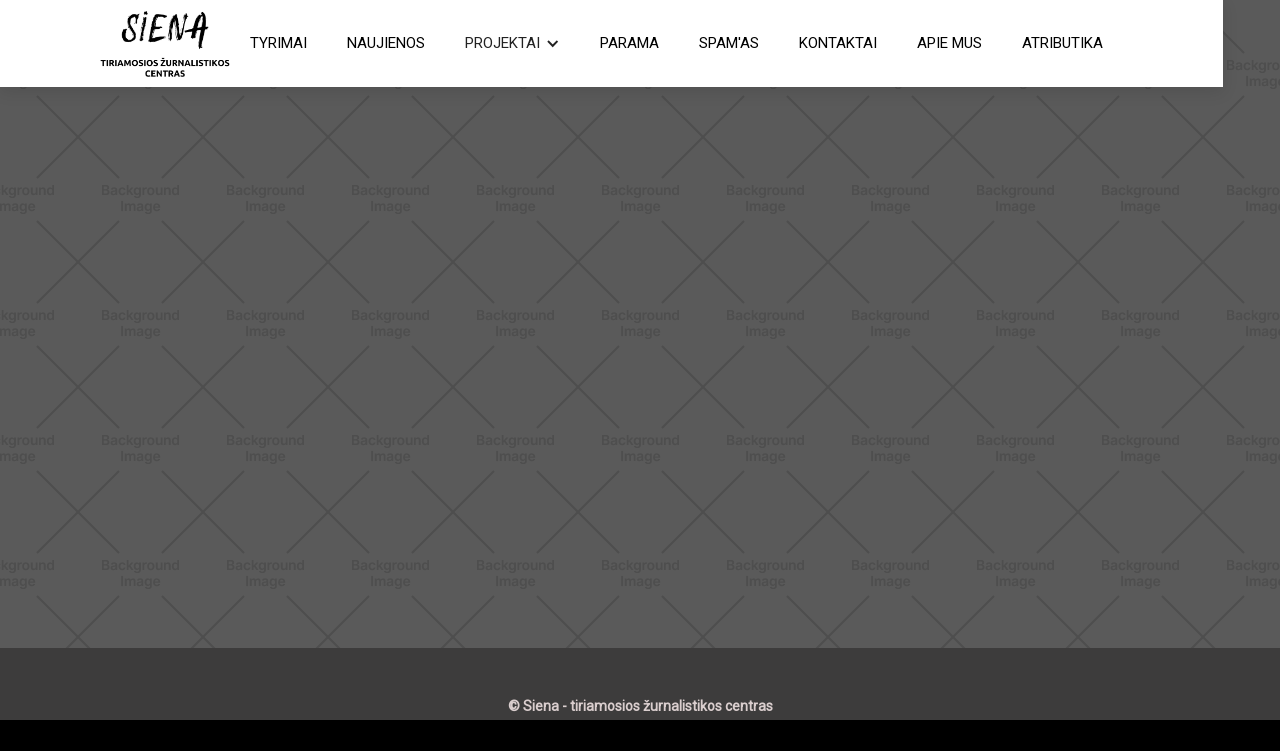

--- FILE ---
content_type: text/html
request_url: https://www.siena.lt/temos/baltarusija
body_size: 2786
content:
<!DOCTYPE html><!-- Last Published: Tue Dec 16 2025 11:58:38 GMT+0000 (Coordinated Universal Time) --><html data-wf-domain="www.siena.lt" data-wf-page="6169a7629b3cfbd4203103c0" data-wf-site="5d43e8b2a4923b13f7867756" data-wf-collection="6169a7629b3cfb8498310396" data-wf-item-slug="baltarusija"><head><meta charset="utf-8"/><title>Tiriamosios žurnalistikos centras &quot;Siena&quot;</title><meta content="Tiriamosios žurnalistikos centras &quot;Siena&quot;" name="description"/><meta content="width=device-width, initial-scale=1" name="viewport"/><meta content="uOPmQSLlR5VjERZACY58LG-ggtGD7H4g3TtxmfQ0fT8" name="google-site-verification"/><link href="https://cdn.prod.website-files.com/5d43e8b2a4923b13f7867756/css/sienalt57483627634857.webflow.shared.ca35f1e9d.css" rel="stylesheet" type="text/css"/><link href="https://fonts.googleapis.com" rel="preconnect"/><link href="https://fonts.gstatic.com" rel="preconnect" crossorigin="anonymous"/><script src="https://ajax.googleapis.com/ajax/libs/webfont/1.6.26/webfont.js" type="text/javascript"></script><script type="text/javascript">WebFont.load({  google: {    families: ["Lato:100,100italic,300,300italic,400,400italic,700,700italic,900,900italic","Montserrat:100,100italic,200,200italic,300,300italic,400,400italic,500,500italic,600,600italic,700,700italic,800,800italic,900,900italic","Roboto:regular"]  }});</script><script type="text/javascript">!function(o,c){var n=c.documentElement,t=" w-mod-";n.className+=t+"js",("ontouchstart"in o||o.DocumentTouch&&c instanceof DocumentTouch)&&(n.className+=t+"touch")}(window,document);</script><link href="https://cdn.prod.website-files.com/5d43e8b2a4923b13f7867756/5dddacc801176e8889229f43_siena%20logo%2032.jpg" rel="shortcut icon" type="image/x-icon"/><link href="https://cdn.prod.website-files.com/5d43e8b2a4923b13f7867756/5dddacccb9b37d558e5eb7fa_siena%20logo%20256.jpg" rel="apple-touch-icon"/><link href="https://siena.lt/temos/baltarusija" rel="canonical"/><script async="" src="https://www.googletagmanager.com/gtag/js?id=G-0ZLVHPSFFH"></script><script type="text/javascript">window.dataLayer = window.dataLayer || [];function gtag(){dataLayer.push(arguments);}gtag('js', new Date());gtag('config', 'G-0ZLVHPSFFH', {'anonymize_ip': false});</script><script type="text/javascript">!function(f,b,e,v,n,t,s){if(f.fbq)return;n=f.fbq=function(){n.callMethod?n.callMethod.apply(n,arguments):n.queue.push(arguments)};if(!f._fbq)f._fbq=n;n.push=n;n.loaded=!0;n.version='2.0';n.agent='plwebflow';n.queue=[];t=b.createElement(e);t.async=!0;t.src=v;s=b.getElementsByTagName(e)[0];s.parentNode.insertBefore(t,s)}(window,document,'script','https://connect.facebook.net/en_US/fbevents.js');fbq('init', '351649742909072');fbq('track', 'PageView');</script><!-- Finsweet Cookie Consent -->
<script async src="https://cdn.jsdelivr.net/npm/@finsweet/cookie-consent@1/fs-cc.js" fs-cc-mode="opt-in"></script>
<!-- Please go to https://cookie-consent.finsweet.com/ for full setup instructions -->

<meta name="facebook-domain-verification" content="9mla9bj5omfv23o4x90r2nl9ikanc6" />

<!-- Google tag (gtag.js) -->
<script async src="https://www.googletagmanager.com/gtag/js?id=G-7FPPPR0Y6T">
</script>
<script>
  window.dataLayer = window.dataLayer || [];
  function gtag(){dataLayer.push(arguments);}
  gtag('js', new Date());

  gtag('config', 'G-7FPPPR0Y6T');
</script>
<script src="https://js.stripe.com/v3/" type="text/javascript" data-wf-ecomm-key="pk_live_nyPnaDuxaj8zDxRbuaPHJjip" data-wf-ecomm-acct-id="acct_1M7l3UDqYlcyiPYa"></script><script type="text/javascript">window.__WEBFLOW_CURRENCY_SETTINGS = {"currencyCode":"EUR","symbol":"€","decimal":".","fractionDigits":2,"group":",","template":"{{wf {&quot;path&quot;:&quot;symbol&quot;,&quot;type&quot;:&quot;PlainText&quot;\\} }} {{wf {&quot;path&quot;:&quot;amount&quot;,&quot;type&quot;:&quot;CommercePrice&quot;\\} }} ","hideDecimalForWholeNumbers":true};</script></head><body><div data-collapse="medium" data-animation="default" data-duration="400" data-easing="ease" data-easing2="ease" role="banner" class="navbar-2 w-nav"><div class="div-block-5"><a href="/" class="w-inline-block"><img src="https://cdn.prod.website-files.com/5d43e8b2a4923b13f7867756/5dde4d4106fb585e0ed7819b_siena%20logo.png" width="130" alt="" class="logo-desktop"/><img src="https://cdn.prod.website-files.com/5d43e8b2a4923b13f7867756/5dde4d4106fb585e0ed7819b_siena%20logo.png" width="110" alt="" class="logo-tablet"/><img src="https://cdn.prod.website-files.com/5d43e8b2a4923b13f7867756/5dde4d4106fb585e0ed7819b_siena%20logo.png" width="70" alt="" class="logo-mobile"/></a><nav role="navigation" class="w-nav-menu"><a href="/tyrimai" class="nav-link-2 w-nav-link">TYRIMAI</a><a href="/naujienos" class="nav-link-2 w-nav-link">Naujienos</a><div data-hover="true" data-delay="0" class="dropdown w-dropdown"><div class="w-dropdown-toggle"><div class="w-icon-dropdown-toggle"></div><div class="text-block-8">PROJEKTAI</div></div><nav class="dropdown-list-2 w-dropdown-list"><div class="w-dyn-list"><div role="list" class="w-dyn-items"><div role="listitem" class="collection-item-2 w-dyn-item"><a href="/projektas/dubai-unlocked" class="dynamic-dropdown-link">Dubai Unlocked</a></div><div role="listitem" class="collection-item-2 w-dyn-item"><a href="/projektas/cyprus-confidential" class="dynamic-dropdown-link">Cyprus Confidential</a></div><div role="listitem" class="collection-item-2 w-dyn-item"><a href="/projektas/narcofiles" class="dynamic-dropdown-link">NarcoFiles</a></div><div role="listitem" class="collection-item-2 w-dyn-item"><a href="/projektas/pandora-papers" class="dynamic-dropdown-link">Pandora Papers</a></div><div role="listitem" class="collection-item-2 w-dyn-item"><a href="/projektas/fincen-files" class="dynamic-dropdown-link">FinCen files</a></div></div></div></nav></div><a href="/parama" class="nav-link-2 w-nav-link">Parama</a><a href="/newsletter" class="nav-link-2 w-nav-link">spam&#x27;as</a><a href="#" class="nav-link-2 naujienos w-nav-link">NAUJIENOS</a><a href="/kontaktai" class="nav-link-2 w-nav-link">KONTAKTAI</a><a href="/apie" class="nav-link-2 w-nav-link">Apie mus</a><a href="/atributika" class="nav-link-2 w-nav-link">atributika</a></nav><div class="w-nav-button"><div class="w-icon-nav-menu"></div></div></div></div><header id="hero-overlay" class="hero-overlay"></header><div><div class="w-container"><img loading="lazy" alt="" src="" class="w-dyn-bind-empty"/></div></div><div class="footer section-2"><div class="container w-container"><div class="footer-text"><span><strong class="bold-text">© Siena - tiriamosios žurnalistikos centras</strong></span></div></div><img src="https://cdn.prod.website-files.com/5d43e8b2a4923b13f7867756/62a8f222df71da5e51689221_gijn-11701.png" loading="lazy" sizes="(max-width: 1170px) 100vw, 1170px" srcset="https://cdn.prod.website-files.com/5d43e8b2a4923b13f7867756/62a8f222df71da5e51689221_gijn-11701-p-500.png 500w, https://cdn.prod.website-files.com/5d43e8b2a4923b13f7867756/62a8f222df71da5e51689221_gijn-11701-p-800.png 800w, https://cdn.prod.website-files.com/5d43e8b2a4923b13f7867756/62a8f222df71da5e51689221_gijn-11701-p-1080.png 1080w, https://cdn.prod.website-files.com/5d43e8b2a4923b13f7867756/62a8f222df71da5e51689221_gijn-11701.png 1170w" alt="" class="image-8"/></div><script src="https://d3e54v103j8qbb.cloudfront.net/js/jquery-3.5.1.min.dc5e7f18c8.js?site=5d43e8b2a4923b13f7867756" type="text/javascript" integrity="sha256-9/aliU8dGd2tb6OSsuzixeV4y/faTqgFtohetphbbj0=" crossorigin="anonymous"></script><script src="https://cdn.prod.website-files.com/5d43e8b2a4923b13f7867756/js/webflow.schunk.1a807f015b216e46.js" type="text/javascript"></script><script src="https://cdn.prod.website-files.com/5d43e8b2a4923b13f7867756/js/webflow.schunk.d46baf402a9e115f.js" type="text/javascript"></script><script src="https://cdn.prod.website-files.com/5d43e8b2a4923b13f7867756/js/webflow.f58f080b.43917804c9a9b1d6.js" type="text/javascript"></script></body></html>

--- FILE ---
content_type: text/css
request_url: https://cdn.prod.website-files.com/5d43e8b2a4923b13f7867756/css/sienalt57483627634857.webflow.shared.ca35f1e9d.css
body_size: 22037
content:
html {
  -webkit-text-size-adjust: 100%;
  -ms-text-size-adjust: 100%;
  font-family: sans-serif;
}

body {
  margin: 0;
}

article, aside, details, figcaption, figure, footer, header, hgroup, main, menu, nav, section, summary {
  display: block;
}

audio, canvas, progress, video {
  vertical-align: baseline;
  display: inline-block;
}

audio:not([controls]) {
  height: 0;
  display: none;
}

[hidden], template {
  display: none;
}

a {
  background-color: #0000;
}

a:active, a:hover {
  outline: 0;
}

abbr[title] {
  border-bottom: 1px dotted;
}

b, strong {
  font-weight: bold;
}

dfn {
  font-style: italic;
}

h1 {
  margin: .67em 0;
  font-size: 2em;
}

mark {
  color: #000;
  background: #ff0;
}

small {
  font-size: 80%;
}

sub, sup {
  vertical-align: baseline;
  font-size: 75%;
  line-height: 0;
  position: relative;
}

sup {
  top: -.5em;
}

sub {
  bottom: -.25em;
}

img {
  border: 0;
}

svg:not(:root) {
  overflow: hidden;
}

hr {
  box-sizing: content-box;
  height: 0;
}

pre {
  overflow: auto;
}

code, kbd, pre, samp {
  font-family: monospace;
  font-size: 1em;
}

button, input, optgroup, select, textarea {
  color: inherit;
  font: inherit;
  margin: 0;
}

button {
  overflow: visible;
}

button, select {
  text-transform: none;
}

button, html input[type="button"], input[type="reset"] {
  -webkit-appearance: button;
  cursor: pointer;
}

button[disabled], html input[disabled] {
  cursor: default;
}

button::-moz-focus-inner, input::-moz-focus-inner {
  border: 0;
  padding: 0;
}

input {
  line-height: normal;
}

input[type="checkbox"], input[type="radio"] {
  box-sizing: border-box;
  padding: 0;
}

input[type="number"]::-webkit-inner-spin-button, input[type="number"]::-webkit-outer-spin-button {
  height: auto;
}

input[type="search"] {
  -webkit-appearance: none;
}

input[type="search"]::-webkit-search-cancel-button, input[type="search"]::-webkit-search-decoration {
  -webkit-appearance: none;
}

legend {
  border: 0;
  padding: 0;
}

textarea {
  overflow: auto;
}

optgroup {
  font-weight: bold;
}

table {
  border-collapse: collapse;
  border-spacing: 0;
}

td, th {
  padding: 0;
}

@font-face {
  font-family: webflow-icons;
  src: url("[data-uri]") format("truetype");
  font-weight: normal;
  font-style: normal;
}

[class^="w-icon-"], [class*=" w-icon-"] {
  speak: none;
  font-variant: normal;
  text-transform: none;
  -webkit-font-smoothing: antialiased;
  -moz-osx-font-smoothing: grayscale;
  font-style: normal;
  font-weight: normal;
  line-height: 1;
  font-family: webflow-icons !important;
}

.w-icon-slider-right:before {
  content: "";
}

.w-icon-slider-left:before {
  content: "";
}

.w-icon-nav-menu:before {
  content: "";
}

.w-icon-arrow-down:before, .w-icon-dropdown-toggle:before {
  content: "";
}

.w-icon-file-upload-remove:before {
  content: "";
}

.w-icon-file-upload-icon:before {
  content: "";
}

* {
  box-sizing: border-box;
}

html {
  height: 100%;
}

body {
  color: #333;
  background-color: #fff;
  min-height: 100%;
  margin: 0;
  font-family: Arial, sans-serif;
  font-size: 14px;
  line-height: 20px;
}

img {
  vertical-align: middle;
  max-width: 100%;
  display: inline-block;
}

html.w-mod-touch * {
  background-attachment: scroll !important;
}

.w-block {
  display: block;
}

.w-inline-block {
  max-width: 100%;
  display: inline-block;
}

.w-clearfix:before, .w-clearfix:after {
  content: " ";
  grid-area: 1 / 1 / 2 / 2;
  display: table;
}

.w-clearfix:after {
  clear: both;
}

.w-hidden {
  display: none;
}

.w-button {
  color: #fff;
  line-height: inherit;
  cursor: pointer;
  background-color: #3898ec;
  border: 0;
  border-radius: 0;
  padding: 9px 15px;
  text-decoration: none;
  display: inline-block;
}

input.w-button {
  -webkit-appearance: button;
}

html[data-w-dynpage] [data-w-cloak] {
  color: #0000 !important;
}

.w-code-block {
  margin: unset;
}

pre.w-code-block code {
  all: inherit;
}

.w-optimization {
  display: contents;
}

.w-webflow-badge, .w-webflow-badge > img {
  box-sizing: unset;
  width: unset;
  height: unset;
  max-height: unset;
  max-width: unset;
  min-height: unset;
  min-width: unset;
  margin: unset;
  padding: unset;
  float: unset;
  clear: unset;
  border: unset;
  border-radius: unset;
  background: unset;
  background-image: unset;
  background-position: unset;
  background-size: unset;
  background-repeat: unset;
  background-origin: unset;
  background-clip: unset;
  background-attachment: unset;
  background-color: unset;
  box-shadow: unset;
  transform: unset;
  direction: unset;
  font-family: unset;
  font-weight: unset;
  color: unset;
  font-size: unset;
  line-height: unset;
  font-style: unset;
  font-variant: unset;
  text-align: unset;
  letter-spacing: unset;
  -webkit-text-decoration: unset;
  text-decoration: unset;
  text-indent: unset;
  text-transform: unset;
  list-style-type: unset;
  text-shadow: unset;
  vertical-align: unset;
  cursor: unset;
  white-space: unset;
  word-break: unset;
  word-spacing: unset;
  word-wrap: unset;
  transition: unset;
}

.w-webflow-badge {
  white-space: nowrap;
  cursor: pointer;
  box-shadow: 0 0 0 1px #0000001a, 0 1px 3px #0000001a;
  visibility: visible !important;
  opacity: 1 !important;
  z-index: 2147483647 !important;
  color: #aaadb0 !important;
  overflow: unset !important;
  background-color: #fff !important;
  border-radius: 3px !important;
  width: auto !important;
  height: auto !important;
  margin: 0 !important;
  padding: 6px !important;
  font-size: 12px !important;
  line-height: 14px !important;
  text-decoration: none !important;
  display: inline-block !important;
  position: fixed !important;
  inset: auto 12px 12px auto !important;
  transform: none !important;
}

.w-webflow-badge > img {
  position: unset;
  visibility: unset !important;
  opacity: 1 !important;
  vertical-align: middle !important;
  display: inline-block !important;
}

h1, h2, h3, h4, h5, h6 {
  margin-bottom: 10px;
  font-weight: bold;
}

h1 {
  margin-top: 20px;
  font-size: 38px;
  line-height: 44px;
}

h2 {
  margin-top: 20px;
  font-size: 32px;
  line-height: 36px;
}

h3 {
  margin-top: 20px;
  font-size: 24px;
  line-height: 30px;
}

h4 {
  margin-top: 10px;
  font-size: 18px;
  line-height: 24px;
}

h5 {
  margin-top: 10px;
  font-size: 14px;
  line-height: 20px;
}

h6 {
  margin-top: 10px;
  font-size: 12px;
  line-height: 18px;
}

p {
  margin-top: 0;
  margin-bottom: 10px;
}

blockquote {
  border-left: 5px solid #e2e2e2;
  margin: 0 0 10px;
  padding: 10px 20px;
  font-size: 18px;
  line-height: 22px;
}

figure {
  margin: 0 0 10px;
}

figcaption {
  text-align: center;
  margin-top: 5px;
}

ul, ol {
  margin-top: 0;
  margin-bottom: 10px;
  padding-left: 40px;
}

.w-list-unstyled {
  padding-left: 0;
  list-style: none;
}

.w-embed:before, .w-embed:after {
  content: " ";
  grid-area: 1 / 1 / 2 / 2;
  display: table;
}

.w-embed:after {
  clear: both;
}

.w-video {
  width: 100%;
  padding: 0;
  position: relative;
}

.w-video iframe, .w-video object, .w-video embed {
  border: none;
  width: 100%;
  height: 100%;
  position: absolute;
  top: 0;
  left: 0;
}

fieldset {
  border: 0;
  margin: 0;
  padding: 0;
}

button, [type="button"], [type="reset"] {
  cursor: pointer;
  -webkit-appearance: button;
  border: 0;
}

.w-form {
  margin: 0 0 15px;
}

.w-form-done {
  text-align: center;
  background-color: #ddd;
  padding: 20px;
  display: none;
}

.w-form-fail {
  background-color: #ffdede;
  margin-top: 10px;
  padding: 10px;
  display: none;
}

label {
  margin-bottom: 5px;
  font-weight: bold;
  display: block;
}

.w-input, .w-select {
  color: #333;
  vertical-align: middle;
  background-color: #fff;
  border: 1px solid #ccc;
  width: 100%;
  height: 38px;
  margin-bottom: 10px;
  padding: 8px 12px;
  font-size: 14px;
  line-height: 1.42857;
  display: block;
}

.w-input::placeholder, .w-select::placeholder {
  color: #999;
}

.w-input:focus, .w-select:focus {
  border-color: #3898ec;
  outline: 0;
}

.w-input[disabled], .w-select[disabled], .w-input[readonly], .w-select[readonly], fieldset[disabled] .w-input, fieldset[disabled] .w-select {
  cursor: not-allowed;
}

.w-input[disabled]:not(.w-input-disabled), .w-select[disabled]:not(.w-input-disabled), .w-input[readonly], .w-select[readonly], fieldset[disabled]:not(.w-input-disabled) .w-input, fieldset[disabled]:not(.w-input-disabled) .w-select {
  background-color: #eee;
}

textarea.w-input, textarea.w-select {
  height: auto;
}

.w-select {
  background-color: #f3f3f3;
}

.w-select[multiple] {
  height: auto;
}

.w-form-label {
  cursor: pointer;
  margin-bottom: 0;
  font-weight: normal;
  display: inline-block;
}

.w-radio {
  margin-bottom: 5px;
  padding-left: 20px;
  display: block;
}

.w-radio:before, .w-radio:after {
  content: " ";
  grid-area: 1 / 1 / 2 / 2;
  display: table;
}

.w-radio:after {
  clear: both;
}

.w-radio-input {
  float: left;
  margin: 3px 0 0 -20px;
  line-height: normal;
}

.w-file-upload {
  margin-bottom: 10px;
  display: block;
}

.w-file-upload-input {
  opacity: 0;
  z-index: -100;
  width: .1px;
  height: .1px;
  position: absolute;
  overflow: hidden;
}

.w-file-upload-default, .w-file-upload-uploading, .w-file-upload-success {
  color: #333;
  display: inline-block;
}

.w-file-upload-error {
  margin-top: 10px;
  display: block;
}

.w-file-upload-default.w-hidden, .w-file-upload-uploading.w-hidden, .w-file-upload-error.w-hidden, .w-file-upload-success.w-hidden {
  display: none;
}

.w-file-upload-uploading-btn {
  cursor: pointer;
  background-color: #fafafa;
  border: 1px solid #ccc;
  margin: 0;
  padding: 8px 12px;
  font-size: 14px;
  font-weight: normal;
  display: flex;
}

.w-file-upload-file {
  background-color: #fafafa;
  border: 1px solid #ccc;
  flex-grow: 1;
  justify-content: space-between;
  margin: 0;
  padding: 8px 9px 8px 11px;
  display: flex;
}

.w-file-upload-file-name {
  font-size: 14px;
  font-weight: normal;
  display: block;
}

.w-file-remove-link {
  cursor: pointer;
  width: auto;
  height: auto;
  margin-top: 3px;
  margin-left: 10px;
  padding: 3px;
  display: block;
}

.w-icon-file-upload-remove {
  margin: auto;
  font-size: 10px;
}

.w-file-upload-error-msg {
  color: #ea384c;
  padding: 2px 0;
  display: inline-block;
}

.w-file-upload-info {
  padding: 0 12px;
  line-height: 38px;
  display: inline-block;
}

.w-file-upload-label {
  cursor: pointer;
  background-color: #fafafa;
  border: 1px solid #ccc;
  margin: 0;
  padding: 8px 12px;
  font-size: 14px;
  font-weight: normal;
  display: inline-block;
}

.w-icon-file-upload-icon, .w-icon-file-upload-uploading {
  width: 20px;
  margin-right: 8px;
  display: inline-block;
}

.w-icon-file-upload-uploading {
  height: 20px;
}

.w-container {
  max-width: 940px;
  margin-left: auto;
  margin-right: auto;
}

.w-container:before, .w-container:after {
  content: " ";
  grid-area: 1 / 1 / 2 / 2;
  display: table;
}

.w-container:after {
  clear: both;
}

.w-container .w-row {
  margin-left: -10px;
  margin-right: -10px;
}

.w-row:before, .w-row:after {
  content: " ";
  grid-area: 1 / 1 / 2 / 2;
  display: table;
}

.w-row:after {
  clear: both;
}

.w-row .w-row {
  margin-left: 0;
  margin-right: 0;
}

.w-col {
  float: left;
  width: 100%;
  min-height: 1px;
  padding-left: 10px;
  padding-right: 10px;
  position: relative;
}

.w-col .w-col {
  padding-left: 0;
  padding-right: 0;
}

.w-col-1 {
  width: 8.33333%;
}

.w-col-2 {
  width: 16.6667%;
}

.w-col-3 {
  width: 25%;
}

.w-col-4 {
  width: 33.3333%;
}

.w-col-5 {
  width: 41.6667%;
}

.w-col-6 {
  width: 50%;
}

.w-col-7 {
  width: 58.3333%;
}

.w-col-8 {
  width: 66.6667%;
}

.w-col-9 {
  width: 75%;
}

.w-col-10 {
  width: 83.3333%;
}

.w-col-11 {
  width: 91.6667%;
}

.w-col-12 {
  width: 100%;
}

.w-hidden-main {
  display: none !important;
}

@media screen and (max-width: 991px) {
  .w-container {
    max-width: 728px;
  }

  .w-hidden-main {
    display: inherit !important;
  }

  .w-hidden-medium {
    display: none !important;
  }

  .w-col-medium-1 {
    width: 8.33333%;
  }

  .w-col-medium-2 {
    width: 16.6667%;
  }

  .w-col-medium-3 {
    width: 25%;
  }

  .w-col-medium-4 {
    width: 33.3333%;
  }

  .w-col-medium-5 {
    width: 41.6667%;
  }

  .w-col-medium-6 {
    width: 50%;
  }

  .w-col-medium-7 {
    width: 58.3333%;
  }

  .w-col-medium-8 {
    width: 66.6667%;
  }

  .w-col-medium-9 {
    width: 75%;
  }

  .w-col-medium-10 {
    width: 83.3333%;
  }

  .w-col-medium-11 {
    width: 91.6667%;
  }

  .w-col-medium-12 {
    width: 100%;
  }

  .w-col-stack {
    width: 100%;
    left: auto;
    right: auto;
  }
}

@media screen and (max-width: 767px) {
  .w-hidden-main, .w-hidden-medium {
    display: inherit !important;
  }

  .w-hidden-small {
    display: none !important;
  }

  .w-row, .w-container .w-row {
    margin-left: 0;
    margin-right: 0;
  }

  .w-col {
    width: 100%;
    left: auto;
    right: auto;
  }

  .w-col-small-1 {
    width: 8.33333%;
  }

  .w-col-small-2 {
    width: 16.6667%;
  }

  .w-col-small-3 {
    width: 25%;
  }

  .w-col-small-4 {
    width: 33.3333%;
  }

  .w-col-small-5 {
    width: 41.6667%;
  }

  .w-col-small-6 {
    width: 50%;
  }

  .w-col-small-7 {
    width: 58.3333%;
  }

  .w-col-small-8 {
    width: 66.6667%;
  }

  .w-col-small-9 {
    width: 75%;
  }

  .w-col-small-10 {
    width: 83.3333%;
  }

  .w-col-small-11 {
    width: 91.6667%;
  }

  .w-col-small-12 {
    width: 100%;
  }
}

@media screen and (max-width: 479px) {
  .w-container {
    max-width: none;
  }

  .w-hidden-main, .w-hidden-medium, .w-hidden-small {
    display: inherit !important;
  }

  .w-hidden-tiny {
    display: none !important;
  }

  .w-col {
    width: 100%;
  }

  .w-col-tiny-1 {
    width: 8.33333%;
  }

  .w-col-tiny-2 {
    width: 16.6667%;
  }

  .w-col-tiny-3 {
    width: 25%;
  }

  .w-col-tiny-4 {
    width: 33.3333%;
  }

  .w-col-tiny-5 {
    width: 41.6667%;
  }

  .w-col-tiny-6 {
    width: 50%;
  }

  .w-col-tiny-7 {
    width: 58.3333%;
  }

  .w-col-tiny-8 {
    width: 66.6667%;
  }

  .w-col-tiny-9 {
    width: 75%;
  }

  .w-col-tiny-10 {
    width: 83.3333%;
  }

  .w-col-tiny-11 {
    width: 91.6667%;
  }

  .w-col-tiny-12 {
    width: 100%;
  }
}

.w-widget {
  position: relative;
}

.w-widget-map {
  width: 100%;
  height: 400px;
}

.w-widget-map label {
  width: auto;
  display: inline;
}

.w-widget-map img {
  max-width: inherit;
}

.w-widget-map .gm-style-iw {
  text-align: center;
}

.w-widget-map .gm-style-iw > button {
  display: none !important;
}

.w-widget-twitter {
  overflow: hidden;
}

.w-widget-twitter-count-shim {
  vertical-align: top;
  text-align: center;
  background: #fff;
  border: 1px solid #758696;
  border-radius: 3px;
  width: 28px;
  height: 20px;
  display: inline-block;
  position: relative;
}

.w-widget-twitter-count-shim * {
  pointer-events: none;
  -webkit-user-select: none;
  user-select: none;
}

.w-widget-twitter-count-shim .w-widget-twitter-count-inner {
  text-align: center;
  color: #999;
  font-family: serif;
  font-size: 15px;
  line-height: 12px;
  position: relative;
}

.w-widget-twitter-count-shim .w-widget-twitter-count-clear {
  display: block;
  position: relative;
}

.w-widget-twitter-count-shim.w--large {
  width: 36px;
  height: 28px;
}

.w-widget-twitter-count-shim.w--large .w-widget-twitter-count-inner {
  font-size: 18px;
  line-height: 18px;
}

.w-widget-twitter-count-shim:not(.w--vertical) {
  margin-left: 5px;
  margin-right: 8px;
}

.w-widget-twitter-count-shim:not(.w--vertical).w--large {
  margin-left: 6px;
}

.w-widget-twitter-count-shim:not(.w--vertical):before, .w-widget-twitter-count-shim:not(.w--vertical):after {
  content: " ";
  pointer-events: none;
  border: solid #0000;
  width: 0;
  height: 0;
  position: absolute;
  top: 50%;
  left: 0;
}

.w-widget-twitter-count-shim:not(.w--vertical):before {
  border-width: 4px;
  border-color: #75869600 #5d6c7b #75869600 #75869600;
  margin-top: -4px;
  margin-left: -9px;
}

.w-widget-twitter-count-shim:not(.w--vertical).w--large:before {
  border-width: 5px;
  margin-top: -5px;
  margin-left: -10px;
}

.w-widget-twitter-count-shim:not(.w--vertical):after {
  border-width: 4px;
  border-color: #fff0 #fff #fff0 #fff0;
  margin-top: -4px;
  margin-left: -8px;
}

.w-widget-twitter-count-shim:not(.w--vertical).w--large:after {
  border-width: 5px;
  margin-top: -5px;
  margin-left: -9px;
}

.w-widget-twitter-count-shim.w--vertical {
  width: 61px;
  height: 33px;
  margin-bottom: 8px;
}

.w-widget-twitter-count-shim.w--vertical:before, .w-widget-twitter-count-shim.w--vertical:after {
  content: " ";
  pointer-events: none;
  border: solid #0000;
  width: 0;
  height: 0;
  position: absolute;
  top: 100%;
  left: 50%;
}

.w-widget-twitter-count-shim.w--vertical:before {
  border-width: 5px;
  border-color: #5d6c7b #75869600 #75869600;
  margin-left: -5px;
}

.w-widget-twitter-count-shim.w--vertical:after {
  border-width: 4px;
  border-color: #fff #fff0 #fff0;
  margin-left: -4px;
}

.w-widget-twitter-count-shim.w--vertical .w-widget-twitter-count-inner {
  font-size: 18px;
  line-height: 22px;
}

.w-widget-twitter-count-shim.w--vertical.w--large {
  width: 76px;
}

.w-background-video {
  color: #fff;
  height: 500px;
  position: relative;
  overflow: hidden;
}

.w-background-video > video {
  object-fit: cover;
  z-index: -100;
  background-position: 50%;
  background-size: cover;
  width: 100%;
  height: 100%;
  margin: auto;
  position: absolute;
  inset: -100%;
}

.w-background-video > video::-webkit-media-controls-start-playback-button {
  -webkit-appearance: none;
  display: none !important;
}

.w-background-video--control {
  background-color: #0000;
  padding: 0;
  position: absolute;
  bottom: 1em;
  right: 1em;
}

.w-background-video--control > [hidden] {
  display: none !important;
}

.w-slider {
  text-align: center;
  clear: both;
  -webkit-tap-highlight-color: #0000;
  tap-highlight-color: #0000;
  background: #ddd;
  height: 300px;
  position: relative;
}

.w-slider-mask {
  z-index: 1;
  white-space: nowrap;
  height: 100%;
  display: block;
  position: relative;
  left: 0;
  right: 0;
  overflow: hidden;
}

.w-slide {
  vertical-align: top;
  white-space: normal;
  text-align: left;
  width: 100%;
  height: 100%;
  display: inline-block;
  position: relative;
}

.w-slider-nav {
  z-index: 2;
  text-align: center;
  -webkit-tap-highlight-color: #0000;
  tap-highlight-color: #0000;
  height: 40px;
  margin: auto;
  padding-top: 10px;
  position: absolute;
  inset: auto 0 0;
}

.w-slider-nav.w-round > div {
  border-radius: 100%;
}

.w-slider-nav.w-num > div {
  font-size: inherit;
  line-height: inherit;
  width: auto;
  height: auto;
  padding: .2em .5em;
}

.w-slider-nav.w-shadow > div {
  box-shadow: 0 0 3px #3336;
}

.w-slider-nav-invert {
  color: #fff;
}

.w-slider-nav-invert > div {
  background-color: #2226;
}

.w-slider-nav-invert > div.w-active {
  background-color: #222;
}

.w-slider-dot {
  cursor: pointer;
  background-color: #fff6;
  width: 1em;
  height: 1em;
  margin: 0 3px .5em;
  transition: background-color .1s, color .1s;
  display: inline-block;
  position: relative;
}

.w-slider-dot.w-active {
  background-color: #fff;
}

.w-slider-dot:focus {
  outline: none;
  box-shadow: 0 0 0 2px #fff;
}

.w-slider-dot:focus.w-active {
  box-shadow: none;
}

.w-slider-arrow-left, .w-slider-arrow-right {
  cursor: pointer;
  color: #fff;
  -webkit-tap-highlight-color: #0000;
  tap-highlight-color: #0000;
  -webkit-user-select: none;
  user-select: none;
  width: 80px;
  margin: auto;
  font-size: 40px;
  position: absolute;
  inset: 0;
  overflow: hidden;
}

.w-slider-arrow-left [class^="w-icon-"], .w-slider-arrow-right [class^="w-icon-"], .w-slider-arrow-left [class*=" w-icon-"], .w-slider-arrow-right [class*=" w-icon-"] {
  position: absolute;
}

.w-slider-arrow-left:focus, .w-slider-arrow-right:focus {
  outline: 0;
}

.w-slider-arrow-left {
  z-index: 3;
  right: auto;
}

.w-slider-arrow-right {
  z-index: 4;
  left: auto;
}

.w-icon-slider-left, .w-icon-slider-right {
  width: 1em;
  height: 1em;
  margin: auto;
  inset: 0;
}

.w-slider-aria-label {
  clip: rect(0 0 0 0);
  border: 0;
  width: 1px;
  height: 1px;
  margin: -1px;
  padding: 0;
  position: absolute;
  overflow: hidden;
}

.w-slider-force-show {
  display: block !important;
}

.w-dropdown {
  text-align: left;
  z-index: 900;
  margin-left: auto;
  margin-right: auto;
  display: inline-block;
  position: relative;
}

.w-dropdown-btn, .w-dropdown-toggle, .w-dropdown-link {
  vertical-align: top;
  color: #222;
  text-align: left;
  white-space: nowrap;
  margin-left: auto;
  margin-right: auto;
  padding: 20px;
  text-decoration: none;
  position: relative;
}

.w-dropdown-toggle {
  -webkit-user-select: none;
  user-select: none;
  cursor: pointer;
  padding-right: 40px;
  display: inline-block;
}

.w-dropdown-toggle:focus {
  outline: 0;
}

.w-icon-dropdown-toggle {
  width: 1em;
  height: 1em;
  margin: auto 20px auto auto;
  position: absolute;
  top: 0;
  bottom: 0;
  right: 0;
}

.w-dropdown-list {
  background: #ddd;
  min-width: 100%;
  display: none;
  position: absolute;
}

.w-dropdown-list.w--open {
  display: block;
}

.w-dropdown-link {
  color: #222;
  padding: 10px 20px;
  display: block;
}

.w-dropdown-link.w--current {
  color: #0082f3;
}

.w-dropdown-link:focus {
  outline: 0;
}

@media screen and (max-width: 767px) {
  .w-nav-brand {
    padding-left: 10px;
  }
}

.w-lightbox-backdrop {
  cursor: auto;
  letter-spacing: normal;
  text-indent: 0;
  text-shadow: none;
  text-transform: none;
  visibility: visible;
  white-space: normal;
  word-break: normal;
  word-spacing: normal;
  word-wrap: normal;
  color: #fff;
  text-align: center;
  z-index: 2000;
  opacity: 0;
  -webkit-user-select: none;
  -moz-user-select: none;
  -webkit-tap-highlight-color: transparent;
  background: #000000e6;
  outline: 0;
  font-family: Helvetica Neue, Helvetica, Ubuntu, Segoe UI, Verdana, sans-serif;
  font-size: 17px;
  font-style: normal;
  font-weight: 300;
  line-height: 1.2;
  list-style: disc;
  position: fixed;
  inset: 0;
  -webkit-transform: translate(0);
}

.w-lightbox-backdrop, .w-lightbox-container {
  -webkit-overflow-scrolling: touch;
  height: 100%;
  overflow: auto;
}

.w-lightbox-content {
  height: 100vh;
  position: relative;
  overflow: hidden;
}

.w-lightbox-view {
  opacity: 0;
  width: 100vw;
  height: 100vh;
  position: absolute;
}

.w-lightbox-view:before {
  content: "";
  height: 100vh;
}

.w-lightbox-group, .w-lightbox-group .w-lightbox-view, .w-lightbox-group .w-lightbox-view:before {
  height: 86vh;
}

.w-lightbox-frame, .w-lightbox-view:before {
  vertical-align: middle;
  display: inline-block;
}

.w-lightbox-figure {
  margin: 0;
  position: relative;
}

.w-lightbox-group .w-lightbox-figure {
  cursor: pointer;
}

.w-lightbox-img {
  width: auto;
  max-width: none;
  height: auto;
}

.w-lightbox-image {
  float: none;
  max-width: 100vw;
  max-height: 100vh;
  display: block;
}

.w-lightbox-group .w-lightbox-image {
  max-height: 86vh;
}

.w-lightbox-caption {
  text-align: left;
  text-overflow: ellipsis;
  white-space: nowrap;
  background: #0006;
  padding: .5em 1em;
  position: absolute;
  bottom: 0;
  left: 0;
  right: 0;
  overflow: hidden;
}

.w-lightbox-embed {
  width: 100%;
  height: 100%;
  position: absolute;
  inset: 0;
}

.w-lightbox-control {
  cursor: pointer;
  background-position: center;
  background-repeat: no-repeat;
  background-size: 24px;
  width: 4em;
  transition: all .3s;
  position: absolute;
  top: 0;
}

.w-lightbox-left {
  background-image: url("[data-uri]");
  display: none;
  bottom: 0;
  left: 0;
}

.w-lightbox-right {
  background-image: url("[data-uri]");
  display: none;
  bottom: 0;
  right: 0;
}

.w-lightbox-close {
  background-image: url("[data-uri]");
  background-size: 18px;
  height: 2.6em;
  right: 0;
}

.w-lightbox-strip {
  white-space: nowrap;
  padding: 0 1vh;
  line-height: 0;
  position: absolute;
  bottom: 0;
  left: 0;
  right: 0;
  overflow: auto hidden;
}

.w-lightbox-item {
  box-sizing: content-box;
  cursor: pointer;
  width: 10vh;
  padding: 2vh 1vh;
  display: inline-block;
  -webkit-transform: translate3d(0, 0, 0);
}

.w-lightbox-active {
  opacity: .3;
}

.w-lightbox-thumbnail {
  background: #222;
  height: 10vh;
  position: relative;
  overflow: hidden;
}

.w-lightbox-thumbnail-image {
  position: absolute;
  top: 0;
  left: 0;
}

.w-lightbox-thumbnail .w-lightbox-tall {
  width: 100%;
  top: 50%;
  transform: translate(0, -50%);
}

.w-lightbox-thumbnail .w-lightbox-wide {
  height: 100%;
  left: 50%;
  transform: translate(-50%);
}

.w-lightbox-spinner {
  box-sizing: border-box;
  border: 5px solid #0006;
  border-radius: 50%;
  width: 40px;
  height: 40px;
  margin-top: -20px;
  margin-left: -20px;
  animation: .8s linear infinite spin;
  position: absolute;
  top: 50%;
  left: 50%;
}

.w-lightbox-spinner:after {
  content: "";
  border: 3px solid #0000;
  border-bottom-color: #fff;
  border-radius: 50%;
  position: absolute;
  inset: -4px;
}

.w-lightbox-hide {
  display: none;
}

.w-lightbox-noscroll {
  overflow: hidden;
}

@media (min-width: 768px) {
  .w-lightbox-content {
    height: 96vh;
    margin-top: 2vh;
  }

  .w-lightbox-view, .w-lightbox-view:before {
    height: 96vh;
  }

  .w-lightbox-group, .w-lightbox-group .w-lightbox-view, .w-lightbox-group .w-lightbox-view:before {
    height: 84vh;
  }

  .w-lightbox-image {
    max-width: 96vw;
    max-height: 96vh;
  }

  .w-lightbox-group .w-lightbox-image {
    max-width: 82.3vw;
    max-height: 84vh;
  }

  .w-lightbox-left, .w-lightbox-right {
    opacity: .5;
    display: block;
  }

  .w-lightbox-close {
    opacity: .8;
  }

  .w-lightbox-control:hover {
    opacity: 1;
  }
}

.w-lightbox-inactive, .w-lightbox-inactive:hover {
  opacity: 0;
}

.w-richtext:before, .w-richtext:after {
  content: " ";
  grid-area: 1 / 1 / 2 / 2;
  display: table;
}

.w-richtext:after {
  clear: both;
}

.w-richtext[contenteditable="true"]:before, .w-richtext[contenteditable="true"]:after {
  white-space: initial;
}

.w-richtext ol, .w-richtext ul {
  overflow: hidden;
}

.w-richtext .w-richtext-figure-selected.w-richtext-figure-type-video div:after, .w-richtext .w-richtext-figure-selected[data-rt-type="video"] div:after, .w-richtext .w-richtext-figure-selected.w-richtext-figure-type-image div, .w-richtext .w-richtext-figure-selected[data-rt-type="image"] div {
  outline: 2px solid #2895f7;
}

.w-richtext figure.w-richtext-figure-type-video > div:after, .w-richtext figure[data-rt-type="video"] > div:after {
  content: "";
  display: none;
  position: absolute;
  inset: 0;
}

.w-richtext figure {
  max-width: 60%;
  position: relative;
}

.w-richtext figure > div:before {
  cursor: default !important;
}

.w-richtext figure img {
  width: 100%;
}

.w-richtext figure figcaption.w-richtext-figcaption-placeholder {
  opacity: .6;
}

.w-richtext figure div {
  color: #0000;
  font-size: 0;
}

.w-richtext figure.w-richtext-figure-type-image, .w-richtext figure[data-rt-type="image"] {
  display: table;
}

.w-richtext figure.w-richtext-figure-type-image > div, .w-richtext figure[data-rt-type="image"] > div {
  display: inline-block;
}

.w-richtext figure.w-richtext-figure-type-image > figcaption, .w-richtext figure[data-rt-type="image"] > figcaption {
  caption-side: bottom;
  display: table-caption;
}

.w-richtext figure.w-richtext-figure-type-video, .w-richtext figure[data-rt-type="video"] {
  width: 60%;
  height: 0;
}

.w-richtext figure.w-richtext-figure-type-video iframe, .w-richtext figure[data-rt-type="video"] iframe {
  width: 100%;
  height: 100%;
  position: absolute;
  top: 0;
  left: 0;
}

.w-richtext figure.w-richtext-figure-type-video > div, .w-richtext figure[data-rt-type="video"] > div {
  width: 100%;
}

.w-richtext figure.w-richtext-align-center {
  clear: both;
  margin-left: auto;
  margin-right: auto;
}

.w-richtext figure.w-richtext-align-center.w-richtext-figure-type-image > div, .w-richtext figure.w-richtext-align-center[data-rt-type="image"] > div {
  max-width: 100%;
}

.w-richtext figure.w-richtext-align-normal {
  clear: both;
}

.w-richtext figure.w-richtext-align-fullwidth {
  text-align: center;
  clear: both;
  width: 100%;
  max-width: 100%;
  margin-left: auto;
  margin-right: auto;
  display: block;
}

.w-richtext figure.w-richtext-align-fullwidth > div {
  padding-bottom: inherit;
  display: inline-block;
}

.w-richtext figure.w-richtext-align-fullwidth > figcaption {
  display: block;
}

.w-richtext figure.w-richtext-align-floatleft {
  float: left;
  clear: none;
  margin-right: 15px;
}

.w-richtext figure.w-richtext-align-floatright {
  float: right;
  clear: none;
  margin-left: 15px;
}

.w-nav {
  z-index: 1000;
  background: #ddd;
  position: relative;
}

.w-nav:before, .w-nav:after {
  content: " ";
  grid-area: 1 / 1 / 2 / 2;
  display: table;
}

.w-nav:after {
  clear: both;
}

.w-nav-brand {
  float: left;
  color: #333;
  text-decoration: none;
  position: relative;
}

.w-nav-link {
  vertical-align: top;
  color: #222;
  text-align: left;
  margin-left: auto;
  margin-right: auto;
  padding: 20px;
  text-decoration: none;
  display: inline-block;
  position: relative;
}

.w-nav-link.w--current {
  color: #0082f3;
}

.w-nav-menu {
  float: right;
  position: relative;
}

[data-nav-menu-open] {
  text-align: center;
  background: #c8c8c8;
  min-width: 200px;
  position: absolute;
  top: 100%;
  left: 0;
  right: 0;
  overflow: visible;
  display: block !important;
}

.w--nav-link-open {
  display: block;
  position: relative;
}

.w-nav-overlay {
  width: 100%;
  display: none;
  position: absolute;
  top: 100%;
  left: 0;
  right: 0;
  overflow: hidden;
}

.w-nav-overlay [data-nav-menu-open] {
  top: 0;
}

.w-nav[data-animation="over-left"] .w-nav-overlay {
  width: auto;
}

.w-nav[data-animation="over-left"] .w-nav-overlay, .w-nav[data-animation="over-left"] [data-nav-menu-open] {
  z-index: 1;
  top: 0;
  right: auto;
}

.w-nav[data-animation="over-right"] .w-nav-overlay {
  width: auto;
}

.w-nav[data-animation="over-right"] .w-nav-overlay, .w-nav[data-animation="over-right"] [data-nav-menu-open] {
  z-index: 1;
  top: 0;
  left: auto;
}

.w-nav-button {
  float: right;
  cursor: pointer;
  -webkit-tap-highlight-color: #0000;
  tap-highlight-color: #0000;
  -webkit-user-select: none;
  user-select: none;
  padding: 18px;
  font-size: 24px;
  display: none;
  position: relative;
}

.w-nav-button:focus {
  outline: 0;
}

.w-nav-button.w--open {
  color: #fff;
  background-color: #c8c8c8;
}

.w-nav[data-collapse="all"] .w-nav-menu {
  display: none;
}

.w-nav[data-collapse="all"] .w-nav-button, .w--nav-dropdown-open, .w--nav-dropdown-toggle-open {
  display: block;
}

.w--nav-dropdown-list-open {
  position: static;
}

@media screen and (max-width: 991px) {
  .w-nav[data-collapse="medium"] .w-nav-menu {
    display: none;
  }

  .w-nav[data-collapse="medium"] .w-nav-button {
    display: block;
  }
}

@media screen and (max-width: 767px) {
  .w-nav[data-collapse="small"] .w-nav-menu {
    display: none;
  }

  .w-nav[data-collapse="small"] .w-nav-button {
    display: block;
  }

  .w-nav-brand {
    padding-left: 10px;
  }
}

@media screen and (max-width: 479px) {
  .w-nav[data-collapse="tiny"] .w-nav-menu {
    display: none;
  }

  .w-nav[data-collapse="tiny"] .w-nav-button {
    display: block;
  }
}

.w-tabs {
  position: relative;
}

.w-tabs:before, .w-tabs:after {
  content: " ";
  grid-area: 1 / 1 / 2 / 2;
  display: table;
}

.w-tabs:after {
  clear: both;
}

.w-tab-menu {
  position: relative;
}

.w-tab-link {
  vertical-align: top;
  text-align: left;
  cursor: pointer;
  color: #222;
  background-color: #ddd;
  padding: 9px 30px;
  text-decoration: none;
  display: inline-block;
  position: relative;
}

.w-tab-link.w--current {
  background-color: #c8c8c8;
}

.w-tab-link:focus {
  outline: 0;
}

.w-tab-content {
  display: block;
  position: relative;
  overflow: hidden;
}

.w-tab-pane {
  display: none;
  position: relative;
}

.w--tab-active {
  display: block;
}

@media screen and (max-width: 479px) {
  .w-tab-link {
    display: block;
  }
}

.w-ix-emptyfix:after {
  content: "";
}

@keyframes spin {
  0% {
    transform: rotate(0);
  }

  100% {
    transform: rotate(360deg);
  }
}

.w-dyn-empty {
  background-color: #ddd;
  padding: 10px;
}

.w-dyn-hide, .w-dyn-bind-empty, .w-condition-invisible {
  display: none !important;
}

.wf-layout-layout {
  display: grid;
}

:root {
  --dark-grey: #a9afb3;
  --gold: #ffc91f;
  --sky-blue: #7cc8db;
  --dark-orchid: #8d4fdb;
}

.w-checkbox {
  margin-bottom: 5px;
  padding-left: 20px;
  display: block;
}

.w-checkbox:before {
  content: " ";
  grid-area: 1 / 1 / 2 / 2;
  display: table;
}

.w-checkbox:after {
  content: " ";
  clear: both;
  grid-area: 1 / 1 / 2 / 2;
  display: table;
}

.w-checkbox-input {
  float: left;
  margin: 4px 0 0 -20px;
  line-height: normal;
}

.w-checkbox-input--inputType-custom {
  border: 1px solid #ccc;
  border-radius: 2px;
  width: 12px;
  height: 12px;
}

.w-checkbox-input--inputType-custom.w--redirected-checked {
  background-color: #3898ec;
  background-image: url("https://d3e54v103j8qbb.cloudfront.net/static/custom-checkbox-checkmark.589d534424.svg");
  background-position: 50%;
  background-repeat: no-repeat;
  background-size: cover;
  border-color: #3898ec;
}

.w-checkbox-input--inputType-custom.w--redirected-focus {
  box-shadow: 0 0 3px 1px #3898ec;
}

.w-commerce-commercecartwrapper {
  display: inline-block;
  position: relative;
}

.w-commerce-commercecartopenlink {
  color: #fff;
  cursor: pointer;
  -webkit-appearance: none;
  appearance: none;
  background-color: #3898ec;
  border-width: 0;
  border-radius: 0;
  align-items: center;
  padding: 9px 15px;
  text-decoration: none;
  display: flex;
}

.w-commerce-commercecartopenlinkcount {
  color: #3898ec;
  text-align: center;
  background-color: #fff;
  border-radius: 9px;
  min-width: 18px;
  height: 18px;
  margin-left: 8px;
  padding-left: 6px;
  padding-right: 6px;
  font-size: 11px;
  font-weight: 700;
  line-height: 18px;
  display: inline-block;
}

.w-commerce-commercecartcontainerwrapper {
  z-index: 1001;
  background-color: #000c;
  position: fixed;
  inset: 0;
}

.w-commerce-commercecartcontainerwrapper--cartType-modal {
  flex-direction: column;
  justify-content: center;
  align-items: center;
  display: flex;
}

.w-commerce-commercecartcontainerwrapper--cartType-leftSidebar {
  flex-direction: row;
  justify-content: flex-start;
  align-items: stretch;
  display: flex;
}

.w-commerce-commercecartcontainerwrapper--cartType-rightSidebar {
  flex-direction: row;
  justify-content: flex-end;
  align-items: stretch;
  display: flex;
}

.w-commerce-commercecartcontainerwrapper--cartType-leftDropdown {
  background-color: #0000;
  position: absolute;
  inset: 100% auto auto 0;
}

.w-commerce-commercecartcontainerwrapper--cartType-rightDropdown {
  background-color: #0000;
  position: absolute;
  inset: 100% 0 auto auto;
}

.w-commerce-commercecartcontainer {
  background-color: #fff;
  flex-direction: column;
  width: 100%;
  min-width: 320px;
  max-width: 480px;
  display: flex;
  overflow: auto;
  box-shadow: 0 5px 25px #00000040;
}

.w-commerce-commercecartheader {
  border-bottom: 1px solid #e6e6e6;
  flex: none;
  justify-content: space-between;
  align-items: center;
  padding: 16px 24px;
  display: flex;
  position: relative;
}

.w-commerce-commercecartheading {
  margin-top: 0;
  margin-bottom: 0;
  padding-left: 0;
  padding-right: 0;
}

.w-commerce-commercecartcloselink {
  width: 16px;
  height: 16px;
}

.w-commerce-commercecartformwrapper {
  flex-direction: column;
  flex: 1;
  display: flex;
}

.w-commerce-commercecartform {
  flex-direction: column;
  flex: 1;
  justify-content: flex-start;
  display: flex;
}

.w-commerce-commercecartlist {
  -webkit-overflow-scrolling: touch;
  flex: 1;
  padding: 12px 24px;
  overflow: auto;
}

.w-commerce-commercecartitem {
  align-items: flex-start;
  padding-top: 12px;
  padding-bottom: 12px;
  display: flex;
}

.w-commerce-commercecartitemimage {
  width: 60px;
  height: 0%;
}

.w-commerce-commercecartiteminfo {
  flex-direction: column;
  flex: 1;
  margin-left: 16px;
  margin-right: 16px;
  display: flex;
}

.w-commerce-commercecartproductname {
  font-weight: 700;
}

.w-commerce-commercecartoptionlist {
  margin-bottom: 0;
  padding-left: 0;
  text-decoration: none;
  list-style-type: none;
}

.w-commerce-commercecartquantity {
  -webkit-appearance: none;
  appearance: none;
  background-color: #fafafa;
  border: 1px solid #ddd;
  border-radius: 3px;
  width: 60px;
  height: 38px;
  margin-bottom: 10px;
  padding: 8px 6px 8px 12px;
  line-height: 20px;
  display: block;
}

.w-commerce-commercecartquantity::placeholder {
  color: #999;
}

.w-commerce-commercecartquantity:focus {
  border-color: #3898ec;
  outline-style: none;
}

.w-commerce-commercecartfooter {
  border-top: 1px solid #e6e6e6;
  flex-direction: column;
  flex: none;
  padding: 16px 24px 24px;
  display: flex;
}

.w-commerce-commercecartlineitem {
  flex: none;
  justify-content: space-between;
  align-items: baseline;
  margin-bottom: 16px;
  display: flex;
}

.w-commerce-commercecartordervalue {
  font-weight: 700;
}

.w-commerce-commercecartapplepaybutton {
  color: #fff;
  cursor: pointer;
  -webkit-appearance: none;
  appearance: none;
  background-color: #000;
  border-width: 0;
  border-radius: 2px;
  align-items: center;
  height: 38px;
  min-height: 30px;
  margin-bottom: 8px;
  padding: 0;
  text-decoration: none;
  display: flex;
}

.w-commerce-commercecartapplepayicon {
  width: 100%;
  height: 50%;
  min-height: 20px;
}

.w-commerce-commercecartquickcheckoutbutton {
  color: #fff;
  cursor: pointer;
  -webkit-appearance: none;
  appearance: none;
  background-color: #000;
  border-width: 0;
  border-radius: 2px;
  justify-content: center;
  align-items: center;
  height: 38px;
  margin-bottom: 8px;
  padding: 0 15px;
  text-decoration: none;
  display: flex;
}

.w-commerce-commercequickcheckoutgoogleicon, .w-commerce-commercequickcheckoutmicrosofticon {
  margin-right: 8px;
  display: block;
}

.w-commerce-commercecartcheckoutbutton {
  color: #fff;
  cursor: pointer;
  -webkit-appearance: none;
  appearance: none;
  text-align: center;
  background-color: #3898ec;
  border-width: 0;
  border-radius: 2px;
  align-items: center;
  padding: 9px 15px;
  text-decoration: none;
  display: block;
}

.w-commerce-commercecartemptystate {
  flex: 1;
  justify-content: center;
  align-items: center;
  padding-top: 100px;
  padding-bottom: 100px;
  display: flex;
}

.w-commerce-commercecarterrorstate {
  background-color: #ffdede;
  flex: none;
  margin: 0 24px 24px;
  padding: 10px;
}

.w-commerce-commerceaddtocartform {
  margin: 0 0 15px;
}

.w-commerce-commerceaddtocartquantityinput {
  -webkit-appearance: none;
  appearance: none;
  background-color: #fafafa;
  border: 1px solid #ddd;
  border-radius: 3px;
  width: 60px;
  height: 38px;
  margin-bottom: 10px;
  padding: 8px 6px 8px 12px;
  line-height: 20px;
  display: block;
}

.w-commerce-commerceaddtocartquantityinput::placeholder {
  color: #999;
}

.w-commerce-commerceaddtocartquantityinput:focus {
  border-color: #3898ec;
  outline-style: none;
}

.w-commerce-commerceaddtocartbutton {
  color: #fff;
  cursor: pointer;
  -webkit-appearance: none;
  appearance: none;
  background-color: #3898ec;
  border-width: 0;
  border-radius: 0;
  align-items: center;
  padding: 9px 15px;
  text-decoration: none;
  display: flex;
}

.w-commerce-commerceaddtocartbutton.w--ecommerce-add-to-cart-disabled {
  color: #666;
  cursor: not-allowed;
  background-color: #e6e6e6;
  border-color: #e6e6e6;
  outline-style: none;
}

.w-commerce-commerceaddtocartoutofstock {
  background-color: #ddd;
  margin-top: 10px;
  padding: 10px;
}

.w-commerce-commerceaddtocarterror {
  background-color: #ffdede;
  margin-top: 10px;
  padding: 10px;
}

.w-commerce-commercecheckoutformcontainer {
  background-color: #f5f5f5;
  width: 100%;
  min-height: 100vh;
  padding: 20px;
}

.w-commerce-commercelayoutcontainer {
  justify-content: center;
  align-items: flex-start;
  display: flex;
}

.w-commerce-commercelayoutmain {
  flex: 0 800px;
  margin-right: 20px;
}

.w-commerce-commercecheckoutcustomerinfowrapper {
  margin-bottom: 20px;
}

.w-commerce-commercecheckoutblockheader {
  background-color: #fff;
  border: 1px solid #e6e6e6;
  justify-content: space-between;
  align-items: baseline;
  padding: 4px 20px;
  display: flex;
}

.w-commerce-commercecheckoutblockcontent {
  background-color: #fff;
  border-bottom: 1px solid #e6e6e6;
  border-left: 1px solid #e6e6e6;
  border-right: 1px solid #e6e6e6;
  padding: 20px;
}

.w-commerce-commercecheckoutlabel {
  margin-bottom: 8px;
}

.w-commerce-commercecheckoutemailinput {
  -webkit-appearance: none;
  appearance: none;
  background-color: #fafafa;
  border: 1px solid #ddd;
  border-radius: 3px;
  width: 100%;
  height: 38px;
  margin-bottom: 0;
  padding: 8px 12px;
  line-height: 20px;
  display: block;
}

.w-commerce-commercecheckoutemailinput::placeholder {
  color: #999;
}

.w-commerce-commercecheckoutemailinput:focus {
  border-color: #3898ec;
  outline-style: none;
}

.w-commerce-commercecheckoutshippingaddresswrapper {
  margin-bottom: 20px;
}

.w-commerce-commercecheckoutshippingfullname {
  -webkit-appearance: none;
  appearance: none;
  background-color: #fafafa;
  border: 1px solid #ddd;
  border-radius: 3px;
  width: 100%;
  height: 38px;
  margin-bottom: 16px;
  padding: 8px 12px;
  line-height: 20px;
  display: block;
}

.w-commerce-commercecheckoutshippingfullname::placeholder {
  color: #999;
}

.w-commerce-commercecheckoutshippingfullname:focus {
  border-color: #3898ec;
  outline-style: none;
}

.w-commerce-commercecheckoutshippingstreetaddress {
  -webkit-appearance: none;
  appearance: none;
  background-color: #fafafa;
  border: 1px solid #ddd;
  border-radius: 3px;
  width: 100%;
  height: 38px;
  margin-bottom: 16px;
  padding: 8px 12px;
  line-height: 20px;
  display: block;
}

.w-commerce-commercecheckoutshippingstreetaddress::placeholder {
  color: #999;
}

.w-commerce-commercecheckoutshippingstreetaddress:focus {
  border-color: #3898ec;
  outline-style: none;
}

.w-commerce-commercecheckoutshippingstreetaddressoptional {
  -webkit-appearance: none;
  appearance: none;
  background-color: #fafafa;
  border: 1px solid #ddd;
  border-radius: 3px;
  width: 100%;
  height: 38px;
  margin-bottom: 16px;
  padding: 8px 12px;
  line-height: 20px;
  display: block;
}

.w-commerce-commercecheckoutshippingstreetaddressoptional::placeholder {
  color: #999;
}

.w-commerce-commercecheckoutshippingstreetaddressoptional:focus {
  border-color: #3898ec;
  outline-style: none;
}

.w-commerce-commercecheckoutrow {
  margin-left: -8px;
  margin-right: -8px;
  display: flex;
}

.w-commerce-commercecheckoutcolumn {
  flex: 1;
  padding-left: 8px;
  padding-right: 8px;
}

.w-commerce-commercecheckoutshippingcity {
  -webkit-appearance: none;
  appearance: none;
  background-color: #fafafa;
  border: 1px solid #ddd;
  border-radius: 3px;
  width: 100%;
  height: 38px;
  margin-bottom: 16px;
  padding: 8px 12px;
  line-height: 20px;
  display: block;
}

.w-commerce-commercecheckoutshippingcity::placeholder {
  color: #999;
}

.w-commerce-commercecheckoutshippingcity:focus {
  border-color: #3898ec;
  outline-style: none;
}

.w-commerce-commercecheckoutshippingstateprovince {
  -webkit-appearance: none;
  appearance: none;
  background-color: #fafafa;
  border: 1px solid #ddd;
  border-radius: 3px;
  width: 100%;
  height: 38px;
  margin-bottom: 16px;
  padding: 8px 12px;
  line-height: 20px;
  display: block;
}

.w-commerce-commercecheckoutshippingstateprovince::placeholder {
  color: #999;
}

.w-commerce-commercecheckoutshippingstateprovince:focus {
  border-color: #3898ec;
  outline-style: none;
}

.w-commerce-commercecheckoutshippingzippostalcode {
  -webkit-appearance: none;
  appearance: none;
  background-color: #fafafa;
  border: 1px solid #ddd;
  border-radius: 3px;
  width: 100%;
  height: 38px;
  margin-bottom: 16px;
  padding: 8px 12px;
  line-height: 20px;
  display: block;
}

.w-commerce-commercecheckoutshippingzippostalcode::placeholder {
  color: #999;
}

.w-commerce-commercecheckoutshippingzippostalcode:focus {
  border-color: #3898ec;
  outline-style: none;
}

.w-commerce-commercecheckoutshippingcountryselector {
  -webkit-appearance: none;
  appearance: none;
  background-color: #fafafa;
  border: 1px solid #ddd;
  border-radius: 3px;
  width: 100%;
  height: 38px;
  margin-bottom: 0;
  padding: 8px 12px;
  line-height: 20px;
  display: block;
}

.w-commerce-commercecheckoutshippingcountryselector::placeholder {
  color: #999;
}

.w-commerce-commercecheckoutshippingcountryselector:focus {
  border-color: #3898ec;
  outline-style: none;
}

.w-commerce-commercecheckoutshippingmethodswrapper {
  margin-bottom: 20px;
}

.w-commerce-commercecheckoutshippingmethodslist {
  border-left: 1px solid #e6e6e6;
  border-right: 1px solid #e6e6e6;
}

.w-commerce-commercecheckoutshippingmethoditem {
  background-color: #fff;
  border-bottom: 1px solid #e6e6e6;
  flex-direction: row;
  align-items: baseline;
  margin-bottom: 0;
  padding: 16px;
  font-weight: 400;
  display: flex;
}

.w-commerce-commercecheckoutshippingmethoddescriptionblock {
  flex-direction: column;
  flex-grow: 1;
  margin-left: 12px;
  margin-right: 12px;
  display: flex;
}

.w-commerce-commerceboldtextblock {
  font-weight: 700;
}

.w-commerce-commercecheckoutshippingmethodsemptystate {
  text-align: center;
  background-color: #fff;
  border-bottom: 1px solid #e6e6e6;
  border-left: 1px solid #e6e6e6;
  border-right: 1px solid #e6e6e6;
  padding: 64px 16px;
}

.w-commerce-commercecheckoutdiscounts {
  background-color: #fff;
  border: 1px solid #e6e6e6;
  flex-wrap: wrap;
  padding: 20px;
  display: flex;
}

.w-commerce-commercecheckoutdiscountslabel {
  flex-basis: 100%;
  margin-bottom: 8px;
}

.w-commerce-commercecheckoutdiscountsinput {
  -webkit-appearance: none;
  appearance: none;
  background-color: #fafafa;
  border: 1px solid #ddd;
  border-radius: 3px;
  flex: 1;
  width: auto;
  min-width: 0;
  height: 38px;
  margin-bottom: 0;
  padding: 8px 12px;
  line-height: 20px;
  display: block;
}

.w-commerce-commercecheckoutdiscountsinput::placeholder {
  color: #999;
}

.w-commerce-commercecheckoutdiscountsinput:focus {
  border-color: #3898ec;
  outline-style: none;
}

.w-commerce-commercecheckoutdiscountsbutton {
  color: #fff;
  cursor: pointer;
  -webkit-appearance: none;
  appearance: none;
  background-color: #3898ec;
  border-width: 0;
  border-radius: 3px;
  flex-grow: 0;
  flex-shrink: 0;
  align-items: center;
  height: 38px;
  margin-left: 8px;
  padding: 9px 15px;
  text-decoration: none;
  display: flex;
}

.w-commerce-commercecheckoutpaymentinfowrapper {
  margin-bottom: 20px;
}

.w-commerce-commercecheckoutcardnumber {
  -webkit-appearance: none;
  appearance: none;
  cursor: text;
  background-color: #fafafa;
  border: 1px solid #ddd;
  border-radius: 3px;
  width: 100%;
  height: 38px;
  margin-bottom: 16px;
  padding: 8px 12px;
  line-height: 20px;
  display: block;
}

.w-commerce-commercecheckoutcardnumber::placeholder {
  color: #999;
}

.w-commerce-commercecheckoutcardnumber:focus, .w-commerce-commercecheckoutcardnumber.-wfp-focus {
  border-color: #3898ec;
  outline-style: none;
}

.w-commerce-commercecheckoutcardexpirationdate {
  -webkit-appearance: none;
  appearance: none;
  cursor: text;
  background-color: #fafafa;
  border: 1px solid #ddd;
  border-radius: 3px;
  width: 100%;
  height: 38px;
  margin-bottom: 16px;
  padding: 8px 12px;
  line-height: 20px;
  display: block;
}

.w-commerce-commercecheckoutcardexpirationdate::placeholder {
  color: #999;
}

.w-commerce-commercecheckoutcardexpirationdate:focus, .w-commerce-commercecheckoutcardexpirationdate.-wfp-focus {
  border-color: #3898ec;
  outline-style: none;
}

.w-commerce-commercecheckoutcardsecuritycode {
  -webkit-appearance: none;
  appearance: none;
  cursor: text;
  background-color: #fafafa;
  border: 1px solid #ddd;
  border-radius: 3px;
  width: 100%;
  height: 38px;
  margin-bottom: 16px;
  padding: 8px 12px;
  line-height: 20px;
  display: block;
}

.w-commerce-commercecheckoutcardsecuritycode::placeholder {
  color: #999;
}

.w-commerce-commercecheckoutcardsecuritycode:focus, .w-commerce-commercecheckoutcardsecuritycode.-wfp-focus {
  border-color: #3898ec;
  outline-style: none;
}

.w-commerce-commercecheckoutbillingaddresstogglewrapper {
  flex-direction: row;
  display: flex;
}

.w-commerce-commercecheckoutbillingaddresstogglecheckbox {
  margin-top: 4px;
}

.w-commerce-commercecheckoutbillingaddresstogglelabel {
  margin-left: 8px;
  font-weight: 400;
}

.w-commerce-commercecheckoutbillingaddresswrapper {
  margin-top: 16px;
  margin-bottom: 20px;
}

.w-commerce-commercecheckoutbillingfullname {
  -webkit-appearance: none;
  appearance: none;
  background-color: #fafafa;
  border: 1px solid #ddd;
  border-radius: 3px;
  width: 100%;
  height: 38px;
  margin-bottom: 16px;
  padding: 8px 12px;
  line-height: 20px;
  display: block;
}

.w-commerce-commercecheckoutbillingfullname::placeholder {
  color: #999;
}

.w-commerce-commercecheckoutbillingfullname:focus {
  border-color: #3898ec;
  outline-style: none;
}

.w-commerce-commercecheckoutbillingstreetaddress {
  -webkit-appearance: none;
  appearance: none;
  background-color: #fafafa;
  border: 1px solid #ddd;
  border-radius: 3px;
  width: 100%;
  height: 38px;
  margin-bottom: 16px;
  padding: 8px 12px;
  line-height: 20px;
  display: block;
}

.w-commerce-commercecheckoutbillingstreetaddress::placeholder {
  color: #999;
}

.w-commerce-commercecheckoutbillingstreetaddress:focus {
  border-color: #3898ec;
  outline-style: none;
}

.w-commerce-commercecheckoutbillingstreetaddressoptional {
  -webkit-appearance: none;
  appearance: none;
  background-color: #fafafa;
  border: 1px solid #ddd;
  border-radius: 3px;
  width: 100%;
  height: 38px;
  margin-bottom: 16px;
  padding: 8px 12px;
  line-height: 20px;
  display: block;
}

.w-commerce-commercecheckoutbillingstreetaddressoptional::placeholder {
  color: #999;
}

.w-commerce-commercecheckoutbillingstreetaddressoptional:focus {
  border-color: #3898ec;
  outline-style: none;
}

.w-commerce-commercecheckoutbillingcity {
  -webkit-appearance: none;
  appearance: none;
  background-color: #fafafa;
  border: 1px solid #ddd;
  border-radius: 3px;
  width: 100%;
  height: 38px;
  margin-bottom: 16px;
  padding: 8px 12px;
  line-height: 20px;
  display: block;
}

.w-commerce-commercecheckoutbillingcity::placeholder {
  color: #999;
}

.w-commerce-commercecheckoutbillingcity:focus {
  border-color: #3898ec;
  outline-style: none;
}

.w-commerce-commercecheckoutbillingstateprovince {
  -webkit-appearance: none;
  appearance: none;
  background-color: #fafafa;
  border: 1px solid #ddd;
  border-radius: 3px;
  width: 100%;
  height: 38px;
  margin-bottom: 16px;
  padding: 8px 12px;
  line-height: 20px;
  display: block;
}

.w-commerce-commercecheckoutbillingstateprovince::placeholder {
  color: #999;
}

.w-commerce-commercecheckoutbillingstateprovince:focus {
  border-color: #3898ec;
  outline-style: none;
}

.w-commerce-commercecheckoutbillingzippostalcode {
  -webkit-appearance: none;
  appearance: none;
  background-color: #fafafa;
  border: 1px solid #ddd;
  border-radius: 3px;
  width: 100%;
  height: 38px;
  margin-bottom: 16px;
  padding: 8px 12px;
  line-height: 20px;
  display: block;
}

.w-commerce-commercecheckoutbillingzippostalcode::placeholder {
  color: #999;
}

.w-commerce-commercecheckoutbillingzippostalcode:focus {
  border-color: #3898ec;
  outline-style: none;
}

.w-commerce-commercecheckoutbillingcountryselector {
  -webkit-appearance: none;
  appearance: none;
  background-color: #fafafa;
  border: 1px solid #ddd;
  border-radius: 3px;
  width: 100%;
  height: 38px;
  margin-bottom: 0;
  padding: 8px 12px;
  line-height: 20px;
  display: block;
}

.w-commerce-commercecheckoutbillingcountryselector::placeholder {
  color: #999;
}

.w-commerce-commercecheckoutbillingcountryselector:focus {
  border-color: #3898ec;
  outline-style: none;
}

.w-commerce-commercecheckoutorderitemswrapper {
  margin-bottom: 20px;
}

.w-commerce-commercecheckoutsummaryblockheader {
  background-color: #fff;
  border: 1px solid #e6e6e6;
  justify-content: space-between;
  align-items: baseline;
  padding: 4px 20px;
  display: flex;
}

.w-commerce-commercecheckoutorderitemslist {
  margin-bottom: -20px;
}

.w-commerce-commercecheckoutorderitem {
  margin-bottom: 20px;
  display: flex;
}

.w-commerce-commercecheckoutorderitemdescriptionwrapper {
  flex-grow: 1;
  margin-left: 16px;
  margin-right: 16px;
}

.w-commerce-commercecheckoutorderitemquantitywrapper {
  white-space: pre-wrap;
  display: flex;
}

.w-commerce-commercecheckoutorderitemoptionlist {
  margin-bottom: 0;
  padding-left: 0;
  text-decoration: none;
  list-style-type: none;
}

.w-commerce-commercelayoutsidebar {
  flex: 0 0 320px;
  position: sticky;
  top: 20px;
}

.w-commerce-commercecheckoutordersummarywrapper {
  margin-bottom: 20px;
}

.w-commerce-commercecheckoutsummarylineitem, .w-commerce-commercecheckoutordersummaryextraitemslistitem {
  flex-direction: row;
  justify-content: space-between;
  margin-bottom: 8px;
  display: flex;
}

.w-commerce-commercecheckoutsummarytotal {
  font-weight: 700;
}

.w-commerce-commercecheckoutplaceorderbutton {
  color: #fff;
  cursor: pointer;
  -webkit-appearance: none;
  appearance: none;
  text-align: center;
  background-color: #3898ec;
  border-width: 0;
  border-radius: 3px;
  align-items: center;
  margin-bottom: 20px;
  padding: 9px 15px;
  text-decoration: none;
  display: block;
}

.w-commerce-commercecheckouterrorstate {
  background-color: #ffdede;
  margin-top: 16px;
  margin-bottom: 16px;
  padding: 10px 16px;
}

.w-commerce-commercepaypalcheckoutformcontainer {
  background-color: #f5f5f5;
  width: 100%;
  min-height: 100vh;
  padding: 20px;
}

.w-commerce-commercecheckoutcustomerinfosummarywrapper {
  margin-bottom: 20px;
}

.w-commerce-commercecheckoutsummaryitem, .w-commerce-commercecheckoutsummarylabel {
  margin-bottom: 8px;
}

.w-commerce-commercecheckoutsummaryflexboxdiv {
  flex-direction: row;
  justify-content: flex-start;
  display: flex;
}

.w-commerce-commercecheckoutsummarytextspacingondiv {
  margin-right: .33em;
}

.w-commerce-commercecheckoutpaymentsummarywrapper {
  margin-bottom: 20px;
}

.w-commerce-commercepaypalcheckouterrorstate {
  background-color: #ffdede;
  margin-top: 16px;
  margin-bottom: 16px;
  padding: 10px 16px;
}

.w-commerce-commerceorderconfirmationcontainer {
  background-color: #f5f5f5;
  width: 100%;
  min-height: 100vh;
  padding: 20px;
}

.w-commerce-commercecheckoutshippingsummarywrapper {
  margin-bottom: 20px;
}

@media screen and (max-width: 767px) {
  .w-commerce-commercelayoutcontainer {
    flex-direction: column;
    align-items: stretch;
  }

  .w-commerce-commercelayoutmain {
    flex-basis: auto;
    margin-right: 0;
  }

  .w-commerce-commercelayoutsidebar {
    flex-basis: auto;
  }
}

@media screen and (max-width: 479px) {
  .w-commerce-commercecartcontainerwrapper--cartType-modal {
    flex-direction: row;
    justify-content: center;
    align-items: stretch;
  }

  .w-commerce-commercecartcontainerwrapper--cartType-leftDropdown, .w-commerce-commercecartcontainerwrapper--cartType-rightDropdown {
    flex-direction: row;
    justify-content: center;
    align-items: stretch;
    display: flex;
    position: fixed;
    inset: 0;
  }

  .w-commerce-commercecartquantity, .w-commerce-commerceaddtocartquantityinput, .w-commerce-commercecheckoutemailinput, .w-commerce-commercecheckoutshippingfullname, .w-commerce-commercecheckoutshippingstreetaddress, .w-commerce-commercecheckoutshippingstreetaddressoptional {
    font-size: 16px;
  }

  .w-commerce-commercecheckoutrow {
    flex-direction: column;
  }

  .w-commerce-commercecheckoutshippingcity, .w-commerce-commercecheckoutshippingstateprovince, .w-commerce-commercecheckoutshippingzippostalcode, .w-commerce-commercecheckoutshippingcountryselector, .w-commerce-commercecheckoutdiscountsinput, .w-commerce-commercecheckoutcardnumber, .w-commerce-commercecheckoutcardexpirationdate, .w-commerce-commercecheckoutcardsecuritycode, .w-commerce-commercecheckoutbillingfullname, .w-commerce-commercecheckoutbillingstreetaddress, .w-commerce-commercecheckoutbillingstreetaddressoptional, .w-commerce-commercecheckoutbillingcity, .w-commerce-commercecheckoutbillingstateprovince, .w-commerce-commercecheckoutbillingzippostalcode, .w-commerce-commercecheckoutbillingcountryselector {
    font-size: 16px;
  }
}

body {
  color: #333;
  background-color: #000;
  height: 100%;
  font-family: Lato, sans-serif;
  font-size: 15px;
  font-weight: 300;
  line-height: 23px;
}

p {
  margin-bottom: 20px;
}

a {
  color: #e4104c;
  font-family: Roboto, sans-serif;
  text-decoration: none;
}

a:hover {
  color: #000;
  text-decoration: none;
}

ul {
  margin-top: 0;
  margin-bottom: 20px;
  padding-left: 19px;
}

li {
  margin-bottom: 3px;
}

blockquote {
  border-left: 5px solid #000;
  margin-bottom: 25px;
  padding: 0 20px;
  font-size: 19px;
  line-height: 27px;
}

.hero-section {
  color: #4b4b4b;
  background-color: #fff;
  justify-content: center;
  align-items: center;
  width: 100%;
  min-height: 1595px;
  max-height: none;
  margin-top: 0;
  margin-left: 0;
  margin-right: 0;
  padding-left: 0;
  display: flex;
  position: relative;
  overflow: hidden;
}

.hero-section.parama {
  color: #292828;
  min-height: 90vh;
}

.hero-overlay-section {
  z-index: 2;
  background-color: #fff;
  width: 100%;
  height: 100%;
  padding-top: 0;
  position: relative;
  top: 0;
  left: 0;
  right: 0;
}

.hero-overlay-section.without-content {
  padding-top: 0;
}

.hero-overlay-section.pagrindinis {
  justify-content: flex-start;
  padding-left: 20%;
  padding-right: 20%;
  display: block;
}

.container {
  margin-top: 0;
  padding-left: 10px;
  padding-right: 10px;
  position: relative;
  overflow: visible;
}

.container.hero-container {
  text-align: center;
  padding-left: 45px;
  padding-right: 45px;
  position: relative;
}

.container.blog-post-container {
  margin-top: 0;
  padding-left: 20px;
  padding-right: 20px;
}

.container.fincen-files {
  margin-top: 79px;
  margin-bottom: 0;
  padding-bottom: 60px;
}

.hero-title {
  color: #fff;
  margin-top: 0;
  margin-bottom: 0;
  font-family: Montserrat, sans-serif;
  font-size: 50px;
  font-weight: 700;
  line-height: 62px;
  display: block;
}

.hero-title.extra-large {
  text-transform: uppercase;
  font-size: 150px;
  line-height: 145px;
}

.navbar {
  z-index: 1000;
  text-align: center;
  background-color: #fff;
  justify-content: space-between;
  padding-top: 20px;
  padding-bottom: 20px;
  font-family: Roboto, sans-serif;
  display: flex;
  position: absolute;
  top: 0;
  left: 0;
  right: 0;
  box-shadow: 0 5px 15px #0000001a;
}

.nav-menu {
  float: none;
  text-align: center;
  margin-top: 40px;
  display: block;
}

.nav-link {
  color: #000;
  letter-spacing: 2px;
  text-transform: uppercase;
  border-bottom: 2px solid #0000;
  margin-left: 12px;
  margin-right: 12px;
  padding: 12px 0;
  font-family: Roboto, sans-serif;
  font-size: 14px;
  font-weight: 400;
  line-height: 14px;
  transition: border .2s;
}

.nav-link:hover {
  color: #fff;
  border-bottom-color: #fff6;
  text-decoration: none;
}

.nav-link.w--current {
  color: #000;
  border-bottom-color: #ffffff4d;
}

.nav-link.dropdown-toggle {
  padding-right: 20px;
}

.nav-link.parama {
  display: none;
}

.section {
  background-color: #fff;
  padding-top: 90px;
  padding-bottom: 90px;
}

.section.blog-post-section {
  background-color: #f0f1f3;
  margin-top: 0;
  position: relative;
}

.section.light-tint {
  background-color: #f8f8f8;
  position: static;
}

.section.light-tint.less-bottom-padding.discover-stories, .section.light-tint.discoverinvestigations {
  display: none;
}

.section.less-bottom-padding {
  padding-bottom: 70px;
}

.section.less-bottom-padding.author-template {
  min-height: auto;
  padding-top: 129px;
}

.section.less-bottom-padding.aboutus {
  min-height: 80vh;
  margin-top: 93px;
  position: static;
}

.section.less-bottom-padding.aboutus.hide, .section.less-bottom-padding.aboutus.siena, .section.featured-stories, .section.later {
  display: none;
}

.white-content-block {
  z-index: 3;
  background-color: #fff;
  border-radius: 3px;
  width: 100%;
  margin-left: auto;
  margin-right: auto;
  display: block;
  position: relative;
  overflow: visible;
  box-shadow: 0 0 55px #0000001a;
}

.white-block-title {
  margin-top: 0;
  font-family: Montserrat, sans-serif;
  font-size: 30px;
  font-weight: 400;
}

.white-block-subtitle {
  color: #a9afb3;
  margin-top: 13px;
  margin-bottom: 30px;
  font-size: 20px;
  font-weight: 300;
  line-height: 26px;
}

.contact-us-form {
  margin-bottom: 0;
}

.field {
  background-color: #fff;
  border: 1px solid #e9e9e9;
  border-radius: 0;
  height: 50px;
  transition: border .2s, opacity .2s;
}

.field:hover {
  border-color: #c4c4c4;
}

.field:focus {
  z-index: 10;
  background-color: #fff;
  border-color: #fff;
  padding-left: 12px;
  position: relative;
  box-shadow: 3px 3px 23px #00000029;
}

.field.area {
  height: 110px;
  padding-top: 12px;
}

.button {
  letter-spacing: 1px;
  text-transform: uppercase;
  background-color: #8d4fdb;
  border-radius: 3px;
  margin-top: 10px;
  padding: 8px 25px 7px;
  font-family: Montserrat, sans-serif;
  font-size: 11px;
  transition: background-color .2s, color .2s;
}

.button:hover {
  color: #fff;
  background-color: #33383a;
}

.button.submit-button {
  width: 100%;
  display: block;
}

.button._404-button {
  margin-top: 30px;
  padding-left: 25px;
  padding-right: 25px;
}

.footer {
  color: #8b8b8b;
  text-align: center;
  background-color: #3d3c3c;
  padding-top: 55px;
  padding-bottom: 45px;
}

.footer-text {
  text-align: center;
  font-family: Roboto, sans-serif;
  font-size: 14px;
  font-weight: 400;
  line-height: 36px;
}

.read-more-block {
  text-align: center;
}

.read-more-text-block {
  margin-top: 30px;
  font-size: 14px;
}

.blog-list-wrapper {
  margin-left: auto;
  margin-right: auto;
}

.blog-title-link {
  color: #000;
  margin-bottom: 10px;
  font-family: Montserrat, sans-serif;
  font-size: 15px;
  font-weight: 400;
  line-height: 20px;
  text-decoration: none;
  display: block;
}

.blog-title-link:hover {
  color: #8d4fdb;
  text-decoration: none;
}

.blog-date {
  color: #fff;
  font-size: 14px;
  line-height: 19px;
}

.blog-date.small {
  font-size: 12px;
  line-height: 18px;
}

.white-content-block-content-wrapper {
  text-align: center;
  padding: 80px 160px 70px;
}

.white-content-block-content-wrapper.align-left {
  text-align: left;
  padding: 20px 140px;
}

.white-content-block-content-wrapper.tint {
  background-color: #f1f1f1;
  padding-top: 50px;
  padding-bottom: 60px;
  display: none;
}

.blog-post-title {
  z-index: 0;
  color: #fff;
  background-color: #0000;
  font-family: Roboto, sans-serif;
  font-size: 31px;
  font-weight: 400;
  position: static;
}

.blog-post-image-block {
  background-image: url("https://d3e54v103j8qbb.cloudfront.net/img/background-image.svg");
  background-position: 50%;
  background-size: cover;
}

.blog-post-date {
  display: none;
}

.rich-text-block {
  font-family: Roboto, sans-serif;
}

.blog-post-image-link-block {
  object-fit: fill;
  object-position: 50% 50%;
  background-color: #0000;
  background-image: url("https://cdn.prod.website-files.com/5d43e8b2a4923b13f7867756/66c4ab397a9c06fa1678ec85_COVER_FIZRUKAS_FB_LaisvesTV%20Youtube%20kanale%20(2).png");
  background-position: 50%;
  background-size: cover;
  width: 100%;
  height: 310px;
  transition: filter .2s;
  display: block;
  position: relative;
}

.blog-post-image-link-block:hover {
  filter: grayscale();
}

.blog-post-image-link-block.small {
  border-radius: 3px;
  height: 150px;
  margin-bottom: 20px;
  padding-left: 1px;
}

.blog-post-image-link-block.big-archive {
  border-radius: 3px;
  height: 300px;
}

.blog-post-image-link-block.medium {
  border-radius: 3px;
  height: 220px;
  margin-bottom: 20px;
}

.section-title-wrapper {
  text-align: center;
  margin-bottom: 50px;
}

.section-title {
  margin-top: 0;
  font-family: Roboto, sans-serif;
  font-size: 40px;
  font-weight: 400;
  line-height: 40px;
}

.section-title.subtitle {
  color: #a9afb3;
  text-transform: none;
  width: 70%;
  margin: 20px auto 0;
  font-family: Lato, sans-serif;
  font-size: 24px;
  font-weight: 400;
  line-height: 33px;
  display: block;
}

.section-title.subtitle.dynamic-subtitle {
  width: auto;
  margin-top: 0;
  margin-left: 3px;
  margin-right: 3px;
  font-family: Roboto, sans-serif;
  font-size: 22px;
  display: inline-block;
}

.section-title.subtitle.dynamic-subtitle.color {
  color: #1c1b1d;
  font-family: Roboto, sans-serif;
}

.first-blog-post-overlay {
  background-image: linear-gradient(#0000, #0009 67%);
  border-bottom-right-radius: 3px;
  border-bottom-left-radius: 3px;
  padding: 40px;
  position: absolute;
  bottom: 0;
  left: 0;
  right: 0;
}

.first-blog-post-overlay.blog-posts {
  padding-left: 60px;
  padding-right: 60px;
  position: absolute;
}

.first-blog-post-overlay.medium {
  padding: 20px 20px 20px 30px;
}

.first-blog-post-title {
  direction: ltr;
  color: #fff;
  text-transform: none;
  white-space: normal;
  border-radius: 0;
  width: 90%;
  font-family: Roboto, sans-serif;
  font-size: 32px;
  font-weight: 400;
  line-height: 34px;
  position: static;
}

.first-blog-post-title:hover {
  color: #fffc;
}

.first-blog-post-title.medium {
  width: 100%;
  font-size: 16px;
  line-height: 19px;
}

.first-blog-post-item {
  margin-bottom: 20px;
  position: relative;
}

.blog-post-item {
  flex-wrap: wrap;
  order: -1;
  position: relative;
}

.success-bg {
  color: #8d4fdb;
  background-color: #8d4fdb1a;
  border-radius: 3px;
  padding-bottom: 21px;
}

.error-bg {
  color: #d52828;
  border-radius: 3px;
  font-size: 12px;
}

.blog-archive-list {
  flex-wrap: wrap;
  grid-template-rows: auto auto;
  grid-template-columns: 1fr 1fr;
  grid-auto-columns: 1fr;
  display: block;
}

.blog-archive-list.fullwidth {
  display: block;
}

.contact-popup {
  z-index: 3000;
  background-color: #0000004d;
  align-items: center;
  font-family: Roboto, sans-serif;
  display: none;
  position: fixed;
  inset: 0;
}

.contact-popup-block {
  z-index: 20;
  background-color: #fff;
  border-radius: 4px;
  width: 480px;
  margin-left: auto;
  margin-right: auto;
  padding: 60px 80px;
  font-weight: 400;
  display: block;
  position: relative;
  overflow: hidden;
  box-shadow: 2px 2px 60px #0006;
}

.popup-close-button {
  opacity: .4;
  position: absolute;
  top: 30px;
  right: 30px;
}

.popup-close-button:hover {
  opacity: 1;
}

.popup-close-icon {
  height: 20px;
}

.blog-author-block {
  border: 1px #000;
  margin-top: 0;
  padding-top: 30px;
  padding-left: 40px;
}

.blog-author-image {
  float: left;
  background-image: url("https://d3e54v103j8qbb.cloudfront.net/img/background-image.svg");
  background-position: 50%;
  background-size: cover;
  border-radius: 4px;
  width: 80px;
  height: 80px;
  margin-right: 25px;
}

.blog-author-title {
  margin-top: 2px;
  font-size: 12px;
  line-height: 14px;
}

.blog-author-title.name {
  margin-top: 0;
  margin-bottom: 2px;
  font-family: Roboto, sans-serif;
  font-size: 14px;
  font-weight: 700;
  line-height: 16px;
}

.blog-author-title.name._2nd-author {
  font-family: Roboto, sans-serif;
  font-size: 13px;
  font-weight: 400;
}

.blog-author-title.name._2nd-author.date {
  font-size: 11px;
}

.table-wrapper {
  border-radius: 4px;
  margin-top: 40px;
  overflow: hidden;
}

.table-item {
  background-color: #fff;
  border: 1px solid #e6e6e6;
  border-radius: 3px;
  margin-bottom: 10px;
  padding: 17px;
  font-style: italic;
}

.table-item.titles {
  color: #fff;
  background-color: #202729;
  font-style: normal;
}

.table-column {
  padding-right: 30px;
}

.table-title {
  font-weight: 700;
}

.blog-summary-content-wrapper {
  padding: 35px 60px;
}

.blog-summary-paragraph {
  margin-bottom: 0;
  font-family: Roboto, sans-serif;
  line-height: 1.4em;
}

.summary-block {
  width: 100%;
  height: 80px;
  margin-bottom: 0;
  position: relative;
  overflow: hidden;
}

.summary-gradient {
  background-image: linear-gradient(#fff0, #fff 86%);
  width: 100%;
  height: 125%;
  font-family: Roboto, sans-serif;
  display: none;
  position: absolute;
  bottom: 0;
  left: 0;
  right: 0;
}

.close-popup-block {
  z-index: 10;
  width: 100%;
  height: 100%;
  position: absolute;
  top: 0;
  left: 0;
  right: 0;
}

.logo-block.w--current {
  width: auto;
}

.hero-recent-post-list-wrapper {
  z-index: 1;
  width: auto;
  height: 100%;
  position: absolute;
  top: 0;
  left: 0;
  right: 0;
}

.hero-recent-post-list {
  height: 100%;
}

.hero-recent-post-item {
  filter: blur(10px);
  background-image: url("https://d3e54v103j8qbb.cloudfront.net/img/background-image.svg");
  background-position: 50%;
  background-size: cover;
  width: 100%;
  height: 100%;
  transform: scale(1.1);
}

.blog-author-wrapper {
  margin-bottom: 20px;
  display: none;
}

.blog-author-wrapper.small {
  background-image: linear-gradient(#0000, #00000080);
  border-bottom-right-radius: 3px;
  border-bottom-left-radius: 3px;
  margin-bottom: 0;
  padding: 35px 5px 15px 17px;
  position: absolute;
  bottom: 0;
  left: 0;
  right: 0;
}

.blog-author-wrapper.medium {
  margin-top: 16px;
  margin-bottom: 0;
}

.blog-author-image-block {
  float: left;
  background-image: url("https://d3e54v103j8qbb.cloudfront.net/img/background-image.svg");
  background-position: 50%;
  background-size: cover;
  border-radius: 4px;
  width: 40px;
  height: 40px;
  margin-right: 14px;
}

.blog-author-image-block.small {
  width: 35px;
  height: 35px;
  margin-right: 8px;
}

.blog-author-name {
  color: #fff;
  margin-top: 2px;
  font-family: Montserrat, sans-serif;
  font-weight: 700;
  line-height: 19px;
}

.blog-author-name.small {
  font-size: 12px;
}

.logo {
  height: auto;
}

.logo.tablet, .logo.mobile {
  display: none;
}

.dropdown-icon {
  margin-right: 0;
}

.dropdown-list.w--open {
  background-color: #fff;
  border-radius: 4px;
  margin-top: 10px;
  margin-left: 12px;
  overflow: hidden;
  box-shadow: 1px 1px 5px #0000001a;
}

.dynamic-dropdown-link {
  color: #000;
  width: auto;
  padding: 7px 20px;
  font-family: Montserrat, sans-serif;
  font-size: 13px;
  font-weight: 400;
  transition: background-color .2s, color .2s;
  position: relative;
}

.dynamic-dropdown-link:hover {
  color: #8d4fdb;
  background-color: #8d4fdb33;
}

.dynamic-dropdown-link.w--current {
  color: #8d4fdb;
}

._404-section {
  background-color: #000;
  background-image: url("https://cdn.prod.website-files.com/5d43e8b2a4923b13f7867756/5d43e8b2a4923b2b868677ae_Photo-9.jpg");
  background-position: 50%;
  background-size: cover;
  width: 100%;
  height: 100%;
}

._404-overlay {
  background-color: #0006;
  justify-content: center;
  align-items: center;
  width: 100%;
  height: 100%;
  display: flex;
}

.negative-link:hover {
  color: #fff;
}

.dynamic-intro-section {
  width: 100%;
  height: 1600px;
  position: relative;
  overflow: hidden;
}

.dynamic-intro-section.without-content {
  height: 230px;
}

.dynamic-intro-section.author {
  height: 580px;
  display: none;
}

.dynamic-intro-section.tyrimai {
  height: auto;
  margin-bottom: 0;
  padding-bottom: 0;
  position: relative;
  overflow: hidden;
}

.empty-state {
  text-align: center;
  background-color: #0000001a;
  border-radius: 3px;
  font-size: 13px;
}

.blog-header {
  z-index: 2;
  background-color: #7a0305;
  width: 100%;
  height: 630px;
  display: none;
  position: relative;
  overflow: hidden;
}

.blog-header-overlay {
  z-index: 0;
  background-color: #fff;
  width: 100%;
  height: 100%;
  position: absolute;
  top: 0;
  left: 0;
  right: 0;
}

.header-image-block {
  z-index: 1;
  filter: blur(5px);
  background-color: #6a6eb9;
  width: 100%;
  height: 100%;
  display: none;
  position: absolute;
  top: 0;
  left: 0;
  right: 0;
  transform: scale(1.1);
}

.blog-post-header {
  object-position: 50% 100%;
  background-color: #0000;
  height: 400px;
  margin-top: 138px;
  position: relative;
  overflow: hidden;
}

.blog-header-title-wrapper {
  color: #fff;
  background-color: #0000;
  padding: 20px 160px;
  position: absolute;
  bottom: 0;
  left: 0;
  right: 0;
}

.category-link {
  z-index: 10;
  color: #fff;
  letter-spacing: 1px;
  text-transform: uppercase;
  background-color: #0003;
  border-radius: 30px;
  padding-top: 1px;
  padding-left: 10px;
  padding-right: 10px;
  font-family: Montserrat, sans-serif;
  font-size: 9px;
  line-height: 24px;
  transition: background-color .2s;
  position: absolute;
  top: 20px;
  right: 20px;
}

.category-link:hover {
  color: #fff;
  background-color: #0006;
}

.category-image-block {
  background-color: #000;
  background-image: url("https://d3e54v103j8qbb.cloudfront.net/img/background-image.svg");
  background-position: 50%;
  background-size: cover;
  border-radius: 3px;
  width: 100%;
  height: 200px;
  margin-bottom: 20px;
  transition: filter .2s;
  display: block;
  position: relative;
  overflow: hidden;
}

.category-image-block:hover {
  filter: grayscale();
}

.header-author-block {
  color: #fff;
  border: 1px solid #fff3;
  border-radius: 4px;
  flex-flow: wrap;
  justify-content: center;
  align-items: center;
  height: 255px;
  padding-top: 40px;
  padding-left: 40px;
  padding-right: 40px;
}

.header-author-image {
  float: left;
  background-image: url("https://d3e54v103j8qbb.cloudfront.net/img/background-image.svg");
  background-position: 50%;
  background-size: cover;
  border-radius: 3px;
  width: 170px;
  height: 170px;
  margin-right: 30px;
}

.header-author-name {
  color: #fff;
  margin-top: 7px;
  margin-bottom: 15px;
  font-family: Montserrat, sans-serif;
  font-size: 31px;
}

.author-social-wrapper {
  margin-bottom: 20px;
}

.social-button {
  opacity: .55;
  text-align: center;
  margin-right: 6px;
}

.social-button:hover {
  opacity: 1;
}

.social-icon {
  height: 17px;
}

.category-title-wrapper {
  padding: 20px 20px 30px 30px;
  position: absolute;
  bottom: 0;
  left: 0;
  right: 0;
}

.category-title {
  color: #fff;
  font-family: Roboto, sans-serif;
  font-size: 22px;
  font-weight: 700;
}

.simple-page-header {
  background-color: #000;
  background-image: linear-gradient(#0000004d, #0000004d), url("https://cdn.prod.website-files.com/5d43e8b2a4923b13f7867756/5d43e8b2a4923be63c8677a9_Photo-4.jpg");
  background-position: 0 0, 50%;
  background-size: auto, cover;
  height: 230px;
}

.simple-page-header.aboutus {
  display: none;
}

.text-column {
  padding-right: 20px;
}

.text-column.right {
  padding-left: 30px;
  padding-right: 10px;
}

.intro-paragraph {
  font-family: Roboto, sans-serif;
  font-size: 21px;
  line-height: 28px;
}

.body {
  justify-content: center;
  align-items: stretch;
  font-family: Roboto, sans-serif;
  display: block;
}

.body-2 {
  background-color: #f5f5f5;
  font-family: Montserrat, sans-serif;
}

.body-3, .body-4 {
  font-family: Montserrat, sans-serif;
}

.body-5 {
  font-family: Roboto, sans-serif;
}

.body-6, .body-7 {
  font-family: Montserrat, sans-serif;
}

.link {
  color: #e4104c;
  font-size: 12px;
  line-height: 14px;
}

.div-block {
  min-width: auto;
  max-width: 1000px;
  margin-top: 85px;
  margin-left: auto;
  margin-right: auto;
}

.div-block-2 {
  max-width: 1000px;
  margin-top: -96px;
  margin-left: auto;
  margin-right: auto;
  position: relative;
}

.text-block {
  margin-top: 10px;
  margin-left: 40px;
  font-size: 11px;
  font-style: italic;
  line-height: 16px;
}

.image {
  object-fit: cover;
  width: 300px;
  height: 150px;
  padding: 10px;
}

.paragraph, .paragraph-2 {
  font-family: Roboto, sans-serif;
}

.link-2 {
  color: #e4104c;
  font-family: Roboto, sans-serif;
}

.bold-text {
  color: #dacece;
}

.container-2 {
  justify-content: space-between;
  margin-left: auto;
  margin-right: auto;
  display: flex;
}

.section-2 {
  height: auto;
  max-height: none;
  padding-top: 40px;
  padding-bottom: 40px;
  font-family: Roboto, sans-serif;
  position: static;
  inset: auto;
  overflow: hidden;
}

.body-8 {
  background-color: #fff;
  font-family: Montserrat, sans-serif;
}

.div-block-4 {
  text-align: center;
  justify-content: center;
  align-items: center;
  height: 80vh;
  min-height: auto;
  margin-top: 60px;
  display: flex;
  position: relative;
  inset: 0%;
}

.text-block-2 {
  flex: none;
  font-family: Roboto, sans-serif;
  font-size: 20px;
  display: block;
  position: static;
}

.brand {
  background-image: url("https://cdn.prod.website-files.com/5d43e8b2a4923b13f7867756/5ddd4d477cea35ec0089c97e_siena%20logo.jpg");
  background-position: 50%;
  background-size: cover;
  width: 200px;
}

.navbar-2 {
  z-index: 99999;
  background-color: #fff;
  padding-top: 10px;
  padding-bottom: 10px;
  display: block;
  position: fixed;
  inset: 0% 0% auto;
  box-shadow: 0 5px 15px #0000001a;
}

.div-block-5 {
  justify-content: space-between;
  align-items: center;
  padding-left: 100px;
  padding-right: 100px;
  display: flex;
}

.nav-link-2 {
  color: #000;
  text-transform: uppercase;
}

.nav-link-2.w--current {
  color: #0e0d0d;
  display: inline-block;
}

.nav-link-2.naujienos, .logo-tablet, .logo-mobile {
  display: none;
}

.html-embed-3 {
  position: relative;
  right: -41px;
}

.text-block-3, .text-block-4 {
  display: none;
}

.div-block-6 {
  justify-content: center;
  display: flex;
}

.image-2 {
  margin-top: 39px;
}

.nav-link-3, .nav-link-3.w--current {
  color: #db4f5b;
}

.div-block-7 {
  background-color: #f3f3f3;
  justify-content: center;
  align-self: auto;
  align-items: center;
  width: 700px;
  height: 400px;
  margin-bottom: 0;
  padding-left: 0;
  display: flex;
}

.div-block-8 {
  height: 400px;
}

.content17-headline-wrap {
  max-width: 582px;
}

.section-3 {
  flex-direction: column;
  flex: 1;
  align-items: center;
  padding-left: 36px;
  padding-right: 36px;
}

.section-3.about {
  height: auto;
  margin-top: 113px;
}

.content17-grid {
  grid-column-gap: 36px;
  grid-row-gap: 36px;
  grid-template-rows: auto;
  grid-template-columns: 1fr 1fr 1fr 1fr 1fr 1fr 1fr 1fr 1fr 1fr 1fr 1fr;
  grid-auto-columns: 1fr;
  grid-auto-flow: row;
  width: 100%;
  max-width: 1200px;
  margin-left: auto;
  margin-right: auto;
  display: grid;
}

.text-label {
  opacity: .7;
  text-transform: uppercase;
  margin-bottom: 10px;
  font-family: Roboto, sans-serif;
  font-size: 12px;
  font-weight: 500;
  line-height: 20px;
  display: block;
}

.paragraph-70 {
  opacity: .7;
  color: #0f0f0f;
  margin-top: -5px;
  margin-bottom: 1px;
  font-family: Roboto, sans-serif;
}

.content17-author-pic {
  background-image: url("https://d3e54v103j8qbb.cloudfront.net/img/background-image.svg");
  background-position: 50% 0;
  background-size: cover;
  flex: none;
  width: 100px;
  height: 100px;
  margin-bottom: 26px;
}

.content17-author-pic.content17-image3 {
  background-image: url("https://cdn.prod.website-files.com/5d43e8b2a4923b13f7867756/5dde526d06fb58045bd79f64_Avatar%203.jpg");
}

.content17-author-pic.content17-image2 {
  background-image: url("https://cdn.prod.website-files.com/5d43e8b2a4923b13f7867756/5dde526d06fb581c29d79f58_Avatar%202.jpg");
}

.content17-author-pic.content17-image8 {
  background-image: url("https://cdn.prod.website-files.com/5d43e8b2a4923b13f7867756/5dde526d06fb58e8b3d79f5c_Avatar%208.jpg");
}

.content17-author-pic.content17-image7 {
  background-image: url("https://cdn.prod.website-files.com/5d43e8b2a4923b13f7867756/5dde526d06fb5848e5d79f5a_Avatar%207.jpg");
}

.content17-author-pic.content17-image1 {
  background-image: url("https://cdn.prod.website-files.com/5d43e8b2a4923b13f7867756/671384633467616e379779d2_Migle%20Siena%200206-21%20v2.jpg");
  width: 300px;
  height: 300px;
}

.content17-author-pic.content17-image1.siena {
  background-image: url("https://cdn.prod.website-files.com/5d43e8b2a4923b13f7867756/6605659480ad9ba43ee50e26_SIENA%20black%20transparent%20(2).png");
  background-position: 50%;
  background-repeat: repeat;
  background-size: 300px;
  background-attachment: fixed;
}

.content17-author-pic.content17-image1.sarunas {
  background-image: url("https://cdn.prod.website-files.com/5d43e8b2a4923b13f7867756/6713814c47b313fa9a835871_ROK04792.jpg");
}

.content17-author-pic.content17-image4 {
  background-image: url("https://cdn.prod.website-files.com/5d43e8b2a4923b13f7867756/5dde526d06fb586ea5d79f60_Avatar%204.jpg");
}

.content17-author-pic.content17-image5 {
  background-image: url("https://cdn.prod.website-files.com/5d43e8b2a4923b13f7867756/5dde526d06fb58640bd79f56_Avatar%205.jpg");
}

.content17-author-pic.content17-image6 {
  background-image: url("https://cdn.prod.website-files.com/5d43e8b2a4923b13f7867756/5dde526d06fb587120d79f5e_Avatar%206.jpg");
}

.size4-text {
  margin-top: 10px;
  margin-bottom: 15px;
  font-family: Roboto, sans-serif;
  font-size: 24px;
  font-weight: 300;
  line-height: 32px;
}

.size3-text {
  text-transform: none;
  margin-top: 10px;
  margin-bottom: 15px;
  font-family: Roboto, sans-serif;
  font-size: 30px;
  font-weight: 300;
  line-height: 38px;
}

.div-block-9 {
  width: 100%;
  margin-top: -108px;
  margin-bottom: 101px;
  padding-left: 100px;
  padding-right: 100px;
  position: static;
}

.div-block-10 {
  margin-top: 45px;
  display: flex;
}

.div-block-10.siena.parama {
  align-self: auto;
  align-items: center;
  margin-top: -60px;
  margin-left: 70px;
  margin-right: 70px;
}

.div-block-11 {
  margin-top: 53px;
  margin-bottom: 71px;
  padding-left: 48px;
}

.about-2nd-variation {
  min-width: 900px;
  max-width: 1200px;
  margin-left: auto;
  margin-right: auto;
  padding-left: 0%;
}

.div-block-12 {
  padding-left: 0%;
  padding-right: 0%;
  display: none;
}

.div-block-13 {
  color: #4e4b4b;
  flex-direction: column;
  justify-content: center;
  align-items: center;
  max-width: 1000px;
  margin-top: 92px;
  display: flex;
}

.div-block-14 {
  margin: 20px 70px;
}

.image-3, .image-4 {
  max-width: 179px;
}

.text-block-5 {
  margin-top: 40px;
}

.facebook {
  flex-direction: column;
  margin-top: -133px;
  margin-bottom: 16px;
  margin-left: 200px;
  padding-bottom: 0;
  padding-left: 38px;
  padding-right: 0;
  display: flex;
}

.twitter {
  text-align: center;
  flex-direction: column;
  align-items: stretch;
  margin-bottom: 6px;
  margin-left: 200px;
  margin-right: auto;
  padding-top: 0;
  padding-bottom: 0;
  padding-left: 300px;
  display: flex;
}

.facebook-2 {
  border-radius: 0;
}

.image-5 {
  object-fit: contain;
  width: 100%;
  max-width: none;
  height: auto;
  position: absolute;
  inset: 0%;
  overflow: hidden;
}

.link-block {
  position: static;
}

.hero-overlay {
  color: #fff;
  background-image: linear-gradient(#0009, #0009), url("https://d3e54v103j8qbb.cloudfront.net/img/background-image.svg");
  background-position: 0 0, 50%;
  justify-content: center;
  align-items: center;
  height: 90vh;
  max-height: 780px;
  padding-top: 100px;
  padding-bottom: 100px;
  display: flex;
}

.centered-container {
  text-align: center;
  flex: 1;
}

.sticky-nav {
  z-index: 1;
  background-color: #f4f4f4;
  padding: 20px;
  position: sticky;
  top: 0;
}

.nav-grid {
  grid-column-gap: 20px;
  grid-row-gap: 20px;
  grid-template-rows: auto;
  grid-template-columns: 1fr max-content max-content max-content;
  grid-auto-columns: max-content;
  grid-auto-flow: column;
  justify-content: flex-start;
  align-items: center;
  width: 100%;
  margin: 0;
  padding: 0;
  display: grid;
}

.nav-logo-link {
  height: 60px;
  margin-left: 0;
  margin-right: 0;
  padding: 0;
  display: block;
}

.nav-logo {
  object-fit: contain;
  object-position: 0% 50%;
  width: auto;
  height: 100%;
}

.nav-link-4 {
  color: #444;
  margin-left: 0;
  margin-right: 0;
  padding: 10px 0;
  text-decoration: none;
  display: block;
}

.nav-link-4:hover {
  text-decoration: underline;
}

.div-block-15 {
  margin-bottom: 20px;
  display: flex;
}

.image-6 {
  width: 230px;
  margin-right: 20px;
}

.text-block-6 {
  font-size: 18px;
  font-weight: 400;
}

.div-block-16 {
  width: 100%;
  margin-right: 20px;
}

.html-embed-4 {
  margin-bottom: 40px;
}

.contact-form {
  padding-top: 100px;
  padding-bottom: 100px;
}

.contact-form-grid {
  grid-column-gap: 20px;
  grid-row-gap: 20px;
  grid-template-rows: auto;
  grid-template-columns: 1fr 1fr;
  grid-auto-columns: 1fr;
  margin-top: 40px;
  display: grid;
}

.paragraph-71, .heading {
  font-family: Montserrat, sans-serif;
}

.textarea {
  line-height: 70px;
}

.hide {
  display: none;
}

.image-7 {
  width: 300px;
}

.collection-list {
  grid-column-gap: 16px;
  grid-row-gap: 16px;
  grid-template-rows: auto auto;
  grid-template-columns: 1fr 1fr 1fr;
  grid-auto-columns: 1fr;
  display: grid;
}

.dropdown-list-2 {
  padding-top: 20px;
  font-family: Roboto, sans-serif;
}

.dropdown-list-2.w--open {
  width: 200px;
  padding-top: 10px;
  padding-bottom: 10px;
  padding-right: 0;
}

.light-section {
  background-color: #fff;
}

.custom-container {
  max-width: 1216px;
  margin-left: auto;
  margin-right: auto;
  padding-top: 87px;
}

.white-content-container {
  margin: 60px auto 0;
  padding-bottom: 140px;
}

.grid {
  grid-template-columns: 1fr 1fr 1fr;
  margin-top: 100px;
}

.collection-list-2 {
  grid-column-gap: 16px;
  grid-row-gap: 16px;
  grid-template-rows: auto auto;
  grid-template-columns: 1fr 1fr 1fr;
  grid-auto-columns: 1fr;
  display: grid;
}

.collection-list-wrapper {
  margin-top: 60px;
}

.link-block-2 {
  width: 100%;
  height: 250px;
}

.collection-item {
  background-image: url("https://d3e54v103j8qbb.cloudfront.net/img/background-image.svg");
  background-position: 50%;
  background-size: cover;
}

.text-block-7 {
  color: #fff;
  background-color: #050505;
  padding: 5px 10px;
  position: static;
}

.text-block-8 {
  font-family: Roboto, sans-serif;
}

.collection-item-2 {
  padding-top: 10px;
  padding-bottom: 10px;
}

.image-8 {
  width: 100%;
  max-width: 0%;
  height: 65.4908%;
  position: static;
}

.image-9, .image-10 {
  max-width: 90%;
}

.body-copy {
  justify-content: center;
  align-items: stretch;
  font-family: Roboto, sans-serif;
  display: block;
}

.body-grey {
  background-color: #e9e9e9;
  justify-content: center;
  align-items: stretch;
  font-family: Roboto, sans-serif;
  display: block;
}

.team-slider {
  background-color: #f5f7fa;
  border-bottom: 1px solid #e4ebf3;
  padding: 80px 30px;
  position: relative;
}

.container-3 {
  width: 100%;
  max-width: 940px;
  margin-left: auto;
  margin-right: auto;
}

.centered-heading {
  text-align: center;
  margin-bottom: 16px;
}

.centered-subheading {
  text-align: center;
  max-width: 530px;
  margin-left: auto;
  margin-right: auto;
}

.team-slider-wrapper {
  background-color: #0000;
  height: auto;
  margin-top: 50px;
}

.team-slide-wrapper {
  width: 30%;
  margin-right: 5%;
}

.team-block {
  background-color: #fff;
  padding-bottom: 24px;
}

.team-member-image-two {
  margin-bottom: 18px;
}

.team-block-info {
  flex-direction: column;
  align-items: flex-start;
  padding-left: 24px;
  padding-right: 24px;
  display: flex;
}

.team-member-name-two {
  margin-bottom: 12px;
  font-weight: 600;
}

.team-member-text {
  margin-bottom: 20px;
}

.text-link-arrow {
  color: #1a1b1f;
  justify-content: flex-start;
  align-items: center;
  font-size: 14px;
  line-height: 20px;
  text-decoration: none;
  display: flex;
}

.arrow-embed {
  margin-left: 2px;
  display: flex;
}

.team-slider-arrow {
  display: none;
}

.team-slider-nav {
  margin-top: 24px;
  font-size: 10px;
  position: static;
  bottom: -60px;
}

.grid-2 {
  grid-template-rows: auto;
  grid-template-columns: 1fr 1fr 1fr;
}

.collection-list-3 {
  grid-column-gap: 16px;
  grid-row-gap: 16px;
  grid-template-rows: auto auto;
  grid-template-columns: 1fr 1fr 1fr;
  grid-auto-columns: 1fr;
  display: grid;
}

.discounts {
  margin-bottom: 20px;
}

.order-confirmation {
  margin-top: 0;
  padding-top: 60px;
}

.checkout-form {
  padding-top: 120px;
}

.section-4 {
  margin-top: 60px;
  display: flex;
}

.aboutus {
  text-align: center;
  background-color: #fafafa;
  flex: 1;
  padding: 40px 16% 60px;
}

.section_title {
  margin-bottom: 24px;
}

.product {
  border: .5px solid #dfe0e2;
  width: 100%;
  padding-left: 0;
  padding-right: 0;
  transition: all .2s ease-in-out;
}

.product:hover {
  z-index: 1;
  border-style: solid;
  border-color: #fafafa;
  box-shadow: 0 16px 100px #2a2d411a;
}

.product-info {
  flex-direction: column;
  justify-content: space-between;
  min-height: 140px;
  padding: 20px;
  display: flex;
}

.productinfo_title {
  color: #333;
  font-size: 20px;
  line-height: 28px;
}

.pricenow {
  color: #333;
  font-size: 14px;
  line-height: 20px;
}

.image-11 {
  object-fit: contain;
  height: auto;
}

.collection-list-wrapper-2 {
  max-width: 80rem;
  margin-left: auto;
  margin-right: auto;
}

.section-5 {
  background-color: #fafafa;
  margin-bottom: 0;
  padding-bottom: 100px;
}

.product_section {
  background-color: #fafafa;
  height: 90vh;
  margin-top: 87px;
  display: flex;
}

.product_photo {
  background-image: url("https://d3e54v103j8qbb.cloudfront.net/img/background-image.svg");
  background-position: 50%;
  background-size: cover;
  border-right: 1px solid #dfe0e2;
  flex: .5 auto;
  padding-left: 60px;
  padding-right: 60px;
}

.product_content {
  flex: 1;
  align-self: center;
  padding-left: 60px;
  padding-right: 60px;
}

.product_title {
  font-family: Roboto, sans-serif;
  font-size: 44px;
  font-weight: 700;
  line-height: 52px;
}

.product_price {
  margin-bottom: 40px;
  font-family: Roboto, sans-serif;
  font-size: 32px;
  line-height: 32px;
}

.product_description {
  margin-bottom: 32px;
  font-family: Roboto, sans-serif;
  font-size: 18px;
  font-weight: 400;
}

.button-2 {
  background-color: #333;
  margin-top: 28px;
  padding: 12px 20px;
  font-family: Montserrat, sans-serif;
  text-decoration: none;
}

.field-label, .field-label-2 {
  font-family: Roboto, sans-serif;
  font-weight: 400;
}

.icon {
  color: #000;
}

.cart-quantity {
  color: #fff;
  background-color: #000;
}

.cart-button {
  background-color: #0000;
}

.collection-list-4 {
  grid-column-gap: 16px;
  grid-row-gap: 16px;
  grid-template-rows: auto;
  grid-template-columns: 1fr 1fr 1fr 1fr;
  grid-auto-columns: 1fr;
  justify-content: stretch;
  justify-items: stretch;
  display: grid;
}

.body-9 {
  font-family: Roboto, sans-serif;
  font-weight: 400;
}

.hero_checkout {
  background-color: #fafafa;
  border-bottom: 1px solid #dfe0e2;
  justify-content: center;
  align-items: center;
  height: 30vh;
  padding-top: 100px;
  display: flex;
}

.largeheading {
  letter-spacing: -2px;
  margin-top: 0;
  margin-bottom: 24px;
  margin-left: -3px;
  font-size: 4vw;
  line-height: 1em;
}

.cart {
  font-family: Roboto, sans-serif;
}

.select-field {
  max-width: 300px;
}

.paragraph-72 {
  max-width: 500px;
  margin-left: auto;
  margin-right: auto;
}

.fs-cc-banner_buttons-wrapper {
  flex-direction: row;
  flex: none;
  grid-template-rows: auto;
  grid-template-columns: auto auto;
  grid-auto-columns: 1fr;
  justify-content: flex-start;
  align-items: center;
  display: flex;
}

.fs-cc-banner_container {
  align-items: center;
  width: 100%;
  max-width: 62.5rem;
  margin-left: auto;
  margin-right: auto;
  display: flex;
}

.fs-cc-manager_component {
  z-index: 999;
  display: none;
  position: fixed;
  inset: auto auto 1.25rem 1.25rem;
}

.fs-cc-prefs_checkbox {
  z-index: 1;
  opacity: 0;
  cursor: pointer;
  width: 100%;
  height: 100%;
  margin-top: 0;
  margin-left: 0;
  position: absolute;
  inset: 0%;
}

.fs-cc-banner_close-icon {
  width: 1.5rem;
  height: 1.5rem;
}

.fs-cc-prefs_trigger {
  display: none;
}

.fs-cc-prefs_close {
  z-index: 1;
  color: #333;
  cursor: pointer;
  background-color: #f5f6ff;
  border-radius: 100%;
  padding: .625rem;
  font-size: 1.25rem;
  text-decoration: none;
  position: absolute;
  inset: -.75rem -.75rem auto auto;
  box-shadow: -1px 1px 12px #3333331a;
}

.fs-cc-prefs_option {
  border-bottom: 1px solid #33333326;
  padding-top: 1rem;
  padding-bottom: 1rem;
}

.fs-cc-prefs_space-small {
  margin-bottom: .75rem;
}

.fs-cc-manager_trigger {
  display: none;
}

.fs-cc-prefs_title {
  color: #021a69;
  font-size: 1.5rem;
  font-weight: 700;
  line-height: 1.2em;
}

.fs-cc-prefs_checkbox-label {
  display: none;
}

.fs-cc-prefs_text {
  color: #021a69;
  font-size: .75rem;
}

.fs-cc-prefs_buttons-wrapper {
  grid-template-rows: auto;
  grid-template-columns: 1fr 1fr;
  grid-auto-columns: 1fr;
  justify-content: flex-end;
  margin-top: 2rem;
  margin-right: -.5rem;
  display: flex;
}

.fs-cc-prefs_space-medium {
  margin-bottom: 2.5rem;
}

.fs-cc-prefs_checkbox-field {
  background-color: #ccc;
  border-radius: 999rem;
  flex-direction: row;
  justify-content: flex-start;
  align-items: stretch;
  width: 2.75rem;
  height: 1.5rem;
  margin-bottom: 0;
  padding: .125rem;
  display: flex;
  position: relative;
}

.fs-cc-prefs_label {
  color: #4353ff;
  margin-top: 0;
  margin-bottom: 0;
  margin-right: 2rem;
  font-size: 1rem;
  font-weight: 700;
}

.fs-cc-prefs_content {
  height: 100%;
  padding: 2.5rem 2rem;
  overflow: scroll;
}

.fs-cc-banner_button {
  color: #fff;
  text-align: center;
  background-color: #4353ff;
  border: 2px solid #4353ff;
  border-radius: 999rem;
  min-width: 8.75rem;
  margin-left: 1rem;
  padding: .625rem 1.25rem;
  font-size: 1rem;
}

.fs-cc-banner_button.fs-cc-button-alt {
  color: #4353ff;
  background-color: #f5f5f5;
  border-color: #4353ff;
}

.fs-cc-prefs_form {
  background-color: #fff;
  border-radius: 1rem;
  width: 100%;
  max-width: 36rem;
  height: 100%;
  max-height: 70vh;
  margin-bottom: 0;
  position: relative;
}

.fs-cc-prefs_close-icon {
  color: #021a7c;
  width: 1rem;
  height: 1rem;
}

.fs-cc-banner_close {
  opacity: 1;
  cursor: pointer;
  background-color: #fff;
  border-radius: 999rem;
  margin-left: .75rem;
  padding: .625rem;
  box-shadow: 1px 1px 12px #0000001a;
}

.fs-cc-prefs_overlay {
  z-index: -1;
  background-color: #03052499;
  width: 100%;
  height: 100%;
  position: absolute;
  inset: 0%;
}

.fs-cc-manager_icon {
  width: 2rem;
  height: 2rem;
}

.fs-cc-banner_text {
  color: #616161;
  margin-right: 1.5rem;
}

.fs-cc-banner_text-link {
  color: #4353ff;
  border-bottom: 2px solid #4353ff;
  font-weight: 400;
  text-decoration: none;
}

.fs-cc-banner_trigger {
  display: none;
}

.fs-cc-manager_button {
  color: #333;
  cursor: pointer;
  background-color: #fff;
  border-radius: 999rem;
  flex-direction: column;
  padding: .625rem;
  transition: color .2s;
  display: flex;
}

.fs-cc-manager_button:hover {
  color: #4353ff;
}

.fs-cc-prefs_component {
  z-index: 997;
  flex-direction: column;
  justify-content: center;
  align-items: center;
  width: 100%;
  height: 100%;
  margin-bottom: 0;
  padding: 2rem;
  display: none;
  position: fixed;
  inset: 0%;
}

.fs-cc-banner_component {
  z-index: 998;
  background-color: #f5f6ff;
  border-top: 1px solid #4353ff29;
  padding: 1.5rem 2rem;
  display: none;
  position: fixed;
  inset: auto 0% 0%;
}

.fs-cc-prefs_toggle-wrapper {
  flex-direction: row;
  justify-content: space-between;
  align-items: center;
  margin-bottom: .5rem;
  display: flex;
}

.fs-cc-prefs_button {
  background-color: #4353ff;
  border: 2px solid #4353ff;
  border-radius: 999rem;
  margin-right: .5rem;
  padding: .625rem 1.5rem;
  font-size: .875rem;
  font-weight: 700;
}

.fs-cc-prefs_button.fs-cc-button-alt {
  color: #4353ff;
  background-color: #fff;
  border-color: #4353ff;
}

.fs-cc-prefs_submit-hide {
  display: none;
}

.fs-cc-prefs_toggle {
  background-color: #fff;
  border-radius: 999px;
  width: 1.25rem;
  height: 1.25rem;
}

.image-12 {
  width: 600px;
  margin-left: -76px;
  padding-left: 0;
}

.image-13 {
  width: 500px;
  margin-left: -12px;
}

.image-14 {
  width: 600px;
}

.image-16 {
  margin-top: 65px;
}

.image-17 {
  margin-top: 50px;
}

.code-embed {
  margin-top: 45px;
}

html.w-mod-js [data-ix="hero-fade-in"] {
  opacity: 0;
  transform: translate(-10px);
}

html.w-mod-js [data-ix="hero-fade-in-2"] {
  opacity: 0;
}

html.w-mod-js [data-ix="hero-fade-in-3"] {
  opacity: 0;
  transform: translate(10px);
}

html.w-mod-js [data-ix="hero-fade-in-4"] {
  opacity: 0;
  width: 0;
}

html.w-mod-js [data-ix="hero-fade-in-5"] {
  opacity: 0;
}

html.w-mod-js [data-ix="fade-in-on-load"] {
  opacity: 0;
  transform: translate(0, 20px);
}

html.w-mod-js [data-ix="hide-popup"] {
  opacity: 0;
  display: none;
  transform: scale(1.1);
}

@media screen and (max-width: 991px) {
  .hero-section {
    background-color: #0000;
    height: auto;
    margin-top: 0;
    position: static;
    overflow: visible;
  }

  .hero-section.parama {
    background-color: #fff;
  }

  .hero-overlay-section {
    padding-top: 20px;
    padding-bottom: 20px;
  }

  .hero-overlay-section.pagrindinis {
    background-color: #fff;
    height: auto;
    padding-bottom: 20px;
    padding-left: 5%;
    padding-right: 5%;
    position: static;
    bottom: auto;
  }

  .container {
    padding-left: 35px;
    padding-right: 35px;
  }

  .container.blog-post-container {
    margin-top: 0;
  }

  .container.fincen-files {
    padding-bottom: 20px;
  }

  .hero-title {
    font-size: 40px;
  }

  .hero-title.extra-large {
    font-size: 110px;
    line-height: 95px;
  }

  .navbar {
    align-items: center;
    margin-left: 0;
    padding-bottom: 30px;
  }

  .nav-menu {
    background-color: #fff;
  }

  .nav-link {
    color: #000;
    margin-left: 9px;
    margin-right: 9px;
  }

  .nav-link:hover {
    opacity: 1;
  }

  .nav-link.w--current {
    display: none;
  }

  .section {
    padding: 40px;
  }

  .section.blog-post-section {
    margin-top: 0;
    padding-top: 156px;
    position: relative;
    top: auto;
    overflow: visible;
  }

  .section.light-tint.discoverinvestigations {
    display: none;
  }

  .section.less-bottom-padding {
    padding-bottom: 20px;
  }

  .white-content-block {
    overflow: visible;
  }

  .blog-title-link {
    font-size: 15px;
  }

  .blog-date {
    font-size: 14px;
  }

  .white-content-block-content-wrapper {
    padding-left: 80px;
    padding-right: 80px;
  }

  .white-content-block-content-wrapper.align-left {
    padding-left: 60px;
    padding-right: 60px;
  }

  .section-title.subtitle {
    font-size: 23px;
    line-height: 33px;
  }

  .menu-button {
    color: #0e0d0d;
    text-align: center;
    width: 60px;
    height: 60px;
    margin-top: -8px;
    margin-right: 40px;
    padding-top: 8px;
    padding-left: 0;
    padding-right: 0;
    font-size: 45px;
    display: block;
  }

  .menu-button.w--open {
    background-color: #0000;
  }

  .blog-summary-paragraph {
    font-family: Montserrat, sans-serif;
    line-height: 1.3em;
    overflow: visible;
  }

  .logo-block.w--current {
    margin-left: 40px;
  }

  .hero-recent-post-item {
    background-image: none;
  }

  .logo.desktop {
    display: none;
  }

  .logo.tablet {
    display: block;
  }

  .logo.mobile {
    display: none;
  }

  ._404-overlay {
    padding-left: 40px;
    padding-right: 40px;
  }

  .dynamic-intro-section {
    height: 1600px;
  }

  .dynamic-intro-section.without-content {
    height: 220px;
  }

  .dynamic-intro-section.author {
    height: 510px;
  }

  .blog-header {
    height: 550px;
    display: none;
  }

  .blog-post-header {
    margin-top: 0;
  }

  .blog-header-title-wrapper {
    padding-left: 80px;
    padding-right: 80px;
  }

  .header-author-block {
    height: 235px;
    padding-top: 30px;
    padding-left: 30px;
    padding-right: 30px;
    font-size: 14px;
    line-height: 22px;
  }

  .header-author-image {
    width: 140px;
  }

  .simple-page-header {
    height: 220px;
  }

  .body {
    background-color: var(--dark-grey);
  }

  .div-block {
    margin-left: 60px;
    margin-right: 60px;
  }

  .div-block-2 {
    margin-top: -50px;
    margin-left: 10px;
    margin-right: 10px;
  }

  .section-2 {
    z-index: 99999;
    object-fit: fill;
    margin-top: 0;
    position: static;
    inset: auto 0% 0%;
    overflow: visible;
  }

  .div-block-3 {
    justify-content: space-between;
    margin-left: 0;
    display: flex;
  }

  .text-block-2 {
    font-size: 16px;
  }

  .navbar-2 {
    position: fixed;
  }

  .div-block-5 {
    padding-left: 60px;
    padding-right: 60px;
  }

  .logo-desktop {
    display: none;
  }

  .logo-tablet {
    display: inline-block;
  }

  .logo-mobile {
    display: none;
  }

  .image-2 {
    width: 289px;
    height: 148.672px;
  }

  .div-block-7 {
    width: 650px;
  }

  .content17-headline-wrap {
    max-width: none;
  }

  .section-3 {
    padding-left: 24px;
    padding-right: 24px;
  }

  .content17-grid {
    grid-column-gap: 24px;
    grid-row-gap: 30px;
    grid-template-columns: 1fr 1fr 1fr 1fr 1fr 1fr 1fr 1fr;
    width: 100%;
    max-width: 738px;
  }

  .content17-author-pic.content17-image1 {
    width: 200px;
    height: 200px;
  }

  .about-2nd-variation {
    min-width: auto;
    margin-left: auto;
    margin-right: auto;
  }

  .collection-list-2 {
    grid-template-columns: 1fr 1fr;
    margin-left: 10px;
    margin-right: 10px;
  }

  .dropdown {
    display: block;
  }

  .body-copy, .body-grey {
    background-color: var(--dark-grey);
  }

  .container-3 {
    max-width: 728px;
  }

  .team-slide-wrapper {
    width: 47%;
    margin-right: 6%;
  }

  .product {
    width: 100%;
  }

  .collection-list-4 {
    grid-column-gap: 16px;
    grid-row-gap: 16px;
    grid-template-rows: auto auto;
    grid-template-columns: 1fr 1fr;
    grid-auto-columns: 1fr;
    margin-left: 16px;
    margin-right: 16px;
    display: grid;
  }

  .hero_checkout {
    flex-direction: column;
    height: auto;
  }

  .largeheading {
    font-size: 3em;
  }

  .fs-cc-banner_buttons-wrapper {
    margin-top: 1rem;
  }

  .fs-cc-banner_container {
    flex-direction: column;
    align-items: flex-start;
  }

  .fs-cc-banner_text {
    margin-right: 0;
  }
}

@media screen and (max-width: 767px) {
  .hero-section {
    background-image: none;
    height: auto;
  }

  .hero-overlay-section {
    flex-wrap: wrap;
    justify-content: center;
    align-items: center;
    margin-top: 0;
    padding: 20px 25px 40px;
    display: flex;
    top: 75px;
    overflow: visible;
  }

  .container, .container.hero-container {
    padding-left: 0;
    padding-right: 0;
  }

  .container.blog-post-container {
    margin-top: 0;
  }

  .container.fincen-files {
    margin-top: 0;
    padding-bottom: 60px;
    position: relative;
    overflow: visible;
  }

  .hero-title {
    margin-left: 9px;
    margin-right: 9px;
    font-size: 28px;
    line-height: 32px;
  }

  .hero-title.extra-large {
    font-size: 50px;
    line-height: 55px;
  }

  .navbar {
    justify-content: space-around;
    padding-top: 20px;
    padding-bottom: 10px;
    padding-left: 0;
    position: absolute;
  }

  .nav-menu {
    background-color: #fff;
    margin-top: 0;
    margin-left: 50px;
    box-shadow: 0 0 50px #0006;
  }

  .nav-link {
    color: #000;
    letter-spacing: 1px;
    border-bottom-width: 1px;
    border-bottom-color: #0000000d;
    margin-left: 0;
    margin-right: 0;
    padding-left: 25px;
    padding-right: 80px;
    font-size: 12px;
    line-height: 19px;
  }

  .nav-link:hover {
    color: #b4b4b4;
    border-bottom-color: #0000000d;
  }

  .nav-link.w--current {
    color: #8d4fdb;
    border-bottom-color: #0000000d;
  }

  .nav-link.dropdown-toggle {
    padding-right: 30px;
  }

  .section {
    padding: 35px 25px 30px;
  }

  .section.blog-post-section {
    padding-left: 25px;
    padding-right: 25px;
  }

  .section.less-bottom-padding {
    padding-bottom: 20px;
  }

  .section.less-bottom-padding.aboutus {
    margin-top: 10px;
    position: static;
  }

  .white-content-block {
    position: relative;
  }

  .white-block-title {
    font-size: 32px;
  }

  .white-block-subtitle {
    margin-top: 3px;
    margin-bottom: 20px;
  }

  .footer {
    padding: 25px;
  }

  .read-more-text-block {
    margin-top: 10px;
  }

  .blog-title-link {
    font-size: 17px;
  }

  .white-content-block-content-wrapper {
    padding: 40px;
  }

  .white-content-block-content-wrapper.align-left {
    padding-left: 10px;
    padding-right: 10px;
  }

  .white-content-block-content-wrapper.tint {
    padding-top: 40px;
    padding-bottom: 40px;
  }

  .blog-post-title {
    font-size: 27px;
    line-height: 34px;
  }

  .blog-post-image-link-block.medium {
    margin-bottom: 15px;
  }

  .section-title-wrapper {
    margin-bottom: 30px;
  }

  .section-title.subtitle {
    width: 90%;
    margin-top: 10px;
    font-size: 20px;
    line-height: 27px;
  }

  .first-blog-post-overlay.blog-posts {
    padding-left: 40px;
    padding-right: 40px;
  }

  .first-blog-post-title {
    width: 90%;
  }

  .first-blog-post-item {
    margin-bottom: 15px;
  }

  .blog-post-item {
    padding-left: 0;
    padding-right: 0;
  }

  .contact-popup-block {
    width: 80%;
    padding: 50px;
  }

  .menu-button {
    margin-top: 0;
    margin-left: auto;
    margin-right: 20px;
  }

  .blog-summary-content-wrapper {
    padding: 35px 40px;
  }

  .logo-block {
    float: left;
    margin-top: 1px;
  }

  .logo-block.w--current {
    margin-left: 0;
  }

  .logo.tablet {
    display: none;
  }

  .logo.mobile {
    display: block;
  }

  .dropdown-icon {
    margin-right: 20px;
  }

  .dropdown-list.w--open {
    border-radius: 0;
    margin-top: 0;
    margin-left: 0;
    box-shadow: 0 0 #0000;
  }

  .dynamic-dropdown-link {
    background-color: #f8f8f8;
    border-bottom: 1px solid #eee;
    padding-left: 25px;
  }

  ._404-section {
    height: auto;
  }

  ._404-overlay {
    padding-top: 130px;
    padding-bottom: 70px;
  }

  .dynamic-intro-section {
    height: 1200px;
  }

  .dynamic-intro-section.without-content {
    height: 80px;
  }

  .dynamic-intro-section.author {
    justify-content: center;
    align-items: center;
    height: 530px;
  }

  .blog-header {
    height: 450px;
  }

  .blog-post-header {
    height: 300px;
  }

  .blog-header-title-wrapper {
    padding-left: 40px;
    padding-right: 40px;
  }

  .category-image-block {
    margin-bottom: 10px;
  }

  .header-author-block {
    text-align: center;
    height: auto;
    padding: 25px 25px 15px;
  }

  .header-author-image {
    float: none;
    margin-bottom: 20px;
    margin-left: auto;
    margin-right: auto;
    display: block;
  }

  .author-social-wrapper {
    margin-bottom: 10px;
  }

  .simple-page-header {
    height: 80px;
  }

  .text-column {
    padding-bottom: 0;
    padding-left: 0;
    padding-right: 0;
  }

  .text-column.right, .category-item {
    padding-left: 0;
    padding-right: 0;
  }

  .body-2 {
    background-color: #eee;
  }

  .div-block {
    margin-top: 100px;
    margin-left: 10px;
    margin-right: 10px;
  }

  .div-block-2 {
    margin-left: 0;
    margin-right: 0;
  }

  .paragraph-2 {
    margin-top: 20px;
  }

  .section-2 {
    position: static;
    inset: auto 0% 0%;
  }

  .div-block-3 {
    margin-left: 20px;
    margin-right: auto;
  }

  .div-block-4 {
    justify-content: center;
  }

  .text-block-2 {
    font-size: 16px;
  }

  .div-block-5 {
    padding-left: 40px;
    padding-right: 40px;
  }

  .logo-tablet {
    display: none;
  }

  .logo-mobile {
    display: inline-block;
  }

  .html-embed-3 {
    flex: 0 auto;
    order: 0;
    justify-content: center;
    align-self: auto;
    align-items: center;
    margin-top: 21px;
    margin-left: 0;
    margin-right: 0;
    padding-left: 0;
    padding-right: 0;
    display: block;
    position: static;
  }

  .image-2 {
    margin-top: 0;
  }

  .div-block-7 {
    clear: none;
    grid-column-gap: 16px;
    grid-row-gap: 16px;
    flex-flow: column;
    flex: 0 auto;
    order: 0;
    grid-template-rows: auto auto;
    grid-template-columns: 1fr 1fr;
    grid-auto-columns: 1fr;
    align-content: center;
    align-self: auto;
    align-items: center;
    width: 500px;
    height: 600px;
    display: flex;
  }

  .section-3 {
    padding-left: 20px;
    padding-right: 20px;
  }

  .content17-grid {
    grid-column-gap: 20px;
    grid-template-columns: 1fr 1fr 1fr 1fr 1fr 1fr;
    max-width: none;
  }

  .text-label {
    text-align: center;
  }

  .content17-author-pic.content17-image1.siena {
    display: none;
  }

  .size4-text {
    text-align: center;
  }

  .div-block-9 {
    padding-left: 20px;
    padding-right: 20px;
  }

  .div-block-10 {
    flex-direction: column;
    justify-content: center;
    align-items: center;
    margin-top: 60px;
  }

  .div-block-11 {
    padding-left: 0;
  }

  .hero-overlay {
    padding: 40px 20px;
  }

  .sticky-nav {
    position: relative;
  }

  .nav-grid {
    text-align: center;
  }

  .contact-form {
    padding: 40px 20px;
  }

  .collection-list {
    grid-column-gap: 16px;
    grid-row-gap: 16px;
    grid-template-rows: auto auto;
    grid-template-columns: 1fr 1fr;
    grid-auto-columns: 1fr;
    display: grid;
  }

  .dropdown-list-2.w--open {
    background-color: #f8f9f9;
  }

  .column {
    margin-top: 20px;
  }

  .dropdown {
    display: block;
  }

  .team-slider {
    padding: 60px 15px;
  }

  .product_section {
    flex-direction: column;
    height: auto;
  }

  .product_photo {
    border-bottom: 1px solid #dfe0e2;
    border-right-width: 0;
    min-height: 460px;
  }

  .product_content {
    padding: 32px 24px 60px;
  }

  .largeheading {
    font-size: 2em;
  }

  .fs-cc-banner_container {
    flex-direction: column;
    align-items: flex-start;
  }

  .fs-cc-prefs_title {
    font-size: 1.25rem;
  }
}

@media screen and (max-width: 479px) {
  blockquote {
    font-size: 16px;
    line-height: 22px;
  }

  .hero-section {
    height: auto;
    min-height: auto;
  }

  .hero-overlay-section {
    flex-wrap: wrap;
    height: 100%;
    padding: 40px 25px 20px;
    font-family: Roboto, sans-serif;
    top: 55px;
  }

  .container.fincen-files {
    height: auto;
    margin-top: 0;
  }

  .hero-title {
    margin-left: 4px;
    margin-right: 4px;
    font-size: 17px;
    line-height: 35px;
  }

  .navbar {
    display: inline-block;
  }

  .nav-menu {
    color: #000;
    flex-wrap: nowrap;
    align-items: center;
    display: flex;
    overflow: visible;
  }

  .nav-link {
    letter-spacing: 0;
    line-height: 15px;
  }

  .section {
    padding: 25px;
  }

  .section.blog-post-section {
    padding: 500px 20px 20px;
  }

  .section.light-tint {
    padding-top: 60px;
  }

  .white-content-block {
    margin-bottom: 0;
  }

  .white-block-title {
    margin-bottom: 7px;
    font-size: 21px;
    line-height: 27px;
  }

  .white-block-subtitle {
    margin-bottom: 20px;
    font-size: 17px;
    line-height: 23px;
  }

  .field {
    height: 40px;
    margin-bottom: 5px;
  }

  .button {
    padding-left: 15px;
    padding-right: 15px;
    font-size: 11px;
    line-height: 18px;
  }

  .button.submit-button, .button._404-button {
    margin-top: 10px;
  }

  .footer {
    font-size: 13px;
  }

  .footer-text {
    font-size: 12px;
    line-height: 19px;
  }

  .footer-text._2 {
    margin-top: 12px;
  }

  .read-more-text-block {
    width: 90%;
    margin-left: auto;
    margin-right: auto;
    font-size: 14px;
    display: block;
  }

  .blog-title-link {
    font-size: 15px;
  }

  .blog-date {
    font-size: 13px;
    line-height: 18px;
  }

  .white-content-block-content-wrapper {
    padding: 25px;
  }

  .white-content-block-content-wrapper.align-left {
    font-size: 14px;
    line-height: 21px;
  }

  .white-content-block-content-wrapper.tint {
    padding: 20px 15px;
  }

  .blog-post-title {
    color: #fff;
    text-shadow: 3px 1px 1px #0003;
    overflow-wrap: normal;
    background-color: #25212140;
    margin-top: -15px;
    margin-bottom: 31px;
    margin-left: -8px;
    padding-left: 0;
    font-size: 19px;
    line-height: 23px;
    position: absolute;
    inset: -13px 0% auto 10px;
  }

  .blog-post-date {
    font-size: 12px;
    line-height: 19px;
  }

  .rich-text-block {
    font-size: 16px;
  }

  .blog-post-image-link-block {
    object-fit: fill;
    object-position: 0% 50%;
    background-position: 50%;
    height: 220px;
    position: relative;
  }

  .blog-post-image-link-block.small {
    height: 130px;
    margin-bottom: 15px;
  }

  .blog-post-image-link-block.big-archive {
    height: 190px;
  }

  .blog-post-image-link-block.medium {
    margin-bottom: 10px;
  }

  .section-title-wrapper {
    margin-bottom: 20px;
  }

  .section-title {
    font-size: 30px;
    line-height: 31px;
  }

  .section-title.subtitle {
    width: 100%;
    margin-top: 5px;
    font-size: 15px;
    line-height: 21px;
  }

  .section-title.subtitle.dynamic-subtitle {
    font-size: 16px;
    display: block;
  }

  .first-blog-post-overlay {
    padding: 20px;
  }

  .first-blog-post-overlay.blog-posts {
    padding-left: 25px;
    padding-right: 25px;
  }

  .first-blog-post-overlay.medium {
    padding-left: 20px;
  }

  .first-blog-post-title {
    width: 100%;
    margin-bottom: -17px;
    font-size: 20px;
    line-height: 22px;
  }

  .first-blog-post-title.medium {
    font-size: 15px;
  }

  .first-blog-post-item {
    margin-bottom: 10px;
  }

  .contact-popup-block {
    padding: 23px;
  }

  .popup-close-button {
    top: 20px;
    right: 20px;
  }

  .popup-close-icon {
    height: 15px;
  }

  .blog-author-block {
    padding-top: 20px;
  }

  .blog-author-image {
    width: 70px;
    height: 70px;
    margin-right: 15px;
  }

  .blog-author-title.name {
    font-family: Roboto, sans-serif;
    font-size: 14px;
    line-height: 16px;
  }

  .menu-button {
    width: 50px;
    height: 50px;
    margin-top: -9px;
    padding-top: 11px;
    font-size: 32px;
  }

  .table-wrapper {
    margin-top: 20px;
  }

  .table-item {
    padding: 8px;
  }

  .blog-summary-content-wrapper {
    padding: 20px 25px;
  }

  .blog-summary-paragraph {
    font-size: 14px;
    line-height: 20px;
  }

  .summary-block {
    height: 70px;
    margin-bottom: 0;
  }

  .summary-gradient {
    white-space: normal;
    height: 100%;
    margin-bottom: 0;
    font-size: 15px;
    font-weight: 400;
    display: block;
    overflow: visible;
  }

  .logo-block {
    margin-top: 0;
  }

  .hero-recent-post-item {
    background-color: #0000;
  }

  .blog-author-wrapper {
    margin-bottom: 15px;
  }

  .blog-author-image-block {
    width: 35px;
    height: 35px;
    margin-right: 10px;
  }

  .blog-author-name {
    margin-top: -2px;
    font-size: 13px;
  }

  .logo {
    height: 30px;
  }

  ._404-overlay {
    padding: 120px 20px 80px;
  }

  .dynamic-intro-section {
    height: 850px;
  }

  .dynamic-intro-section.without-content {
    height: 70px;
  }

  .dynamic-intro-section.author {
    height: 540px;
  }

  .dynamic-intro-section.tyrimai {
    height: auto;
    position: relative;
    overflow: hidden;
  }

  .blog-post-header {
    height: 230px;
    position: static;
  }

  .blog-header-title-wrapper {
    padding-bottom: 25px;
    padding-left: 25px;
    padding-right: 25px;
  }

  .blog-header-title-wrapper.first-blog-post-overlay {
    box-sizing: border-box;
    object-fit: fill;
    width: auto;
    height: 45px;
    margin-top: 0;
    padding-top: 20px;
    inset: 185px 0% auto;
  }

  .category-link {
    font-size: 8px;
    top: 15px;
    right: 15px;
  }

  .category-image-block {
    height: 120px;
  }

  .header-author-block {
    line-height: 21px;
  }

  .header-author-image {
    width: 100px;
    height: 110px;
    margin-bottom: 15px;
  }

  .header-author-name {
    font-family: Roboto, sans-serif;
    font-size: 20px;
  }

  .author-social-wrapper {
    margin-bottom: 15px;
    font-family: Roboto, sans-serif;
  }

  .category-title {
    font-size: 19px;
  }

  .simple-page-header {
    height: 70px;
  }

  .intro-paragraph {
    font-size: 19px;
    line-height: 25px;
  }

  .body-2 {
    background-color: #f5f5f5;
  }

  .div-block {
    margin: 60px 0 0;
  }

  .div-block-2 {
    margin-top: -400px;
  }

  .text-block {
    margin-top: 3px;
  }

  .paragraph-2 {
    margin-top: 20px;
  }

  .section-2 {
    margin-top: 0;
    display: block;
    position: static;
    inset: auto 0% 0%;
    overflow: visible;
  }

  .div-block-4 {
    margin-top: 29px;
  }

  .text-block-2 {
    order: -1;
    align-self: center;
    font-size: 16px;
    position: relative;
    top: 6px;
    left: auto;
    right: auto;
  }

  .div-block-5 {
    padding-left: 10px;
    padding-right: 10px;
  }

  .html-embed {
    margin-top: 200px;
  }

  .html-embed-2 {
    order: 2;
    align-self: flex-end;
  }

  .html-embed-3 {
    flex-wrap: wrap;
    order: 1;
    place-content: center space-between;
    align-self: baseline;
    align-items: baseline;
    margin-left: auto;
    margin-right: auto;
    padding-right: 0;
    display: flex;
    position: relative;
    top: 20px;
    left: auto;
    right: auto;
  }

  .div-block-6 {
    padding-left: 0;
    padding-right: 0;
  }

  .image-2 {
    width: 200px;
    max-width: none;
    height: 102.875px;
    padding-left: 0;
  }

  .div-block-7 {
    margin-left: auto;
    margin-right: auto;
  }

  .section-3 {
    padding-left: 16px;
    padding-right: 16px;
  }

  .content17-grid {
    grid-column-gap: 12px;
    grid-template-columns: 1fr 1fr 1fr 1fr;
  }

  .paragraph-70 {
    margin-bottom: -4px;
    padding-bottom: 0;
  }

  .size4-text {
    margin-top: -51px;
  }

  .div-block-9 {
    margin-top: -92px;
  }

  .div-block-10.siena.parama {
    margin-top: -5px;
    margin-left: 20px;
    margin-right: 20px;
  }

  .div-block-14 {
    margin-left: 20px;
    margin-right: 20px;
  }

  .image-3 {
    margin-top: -7px;
  }

  .centered-container {
    text-align: left;
  }

  .sticky-nav {
    padding: 0;
  }

  .nav-grid {
    grid-column-gap: 0px;
    grid-row-gap: 0px;
    grid-template-rows: 100px;
    grid-template-columns: 1fr;
    grid-auto-flow: row;
  }

  .nav-logo-link {
    border-top: 1px solid #c4c4c4;
  }

  .nav-link-4 {
    border-top: 1px solid #c4c4c4;
    padding-top: 10px;
    padding-bottom: 10px;
  }

  .div-block-15 {
    flex-direction: column;
  }

  .collection-list {
    grid-column-gap: 0px;
    grid-row-gap: 0px;
  }

  .collection-list-2 {
    grid-template-columns: 1fr;
  }

  .container-3 {
    max-width: none;
  }

  .centered-heading {
    margin-bottom: 24px;
  }

  .team-slide-wrapper {
    width: 100%;
    margin-right: 0%;
  }

  .product_title {
    font-size: 32px;
    line-height: 40px;
  }

  .collection-list-4 {
    grid-template-columns: 1fr;
  }

  .largeheading {
    font-size: 1.5em;
    line-height: 1.2em;
  }

  .fs-cc-banner_buttons-wrapper {
    text-align: center;
    flex-direction: column-reverse;
    align-items: center;
    width: 100%;
  }

  .fs-cc-prefs_content {
    padding: 1.5rem;
  }

  .fs-cc-banner_button {
    width: 100%;
    margin-bottom: .5rem;
    margin-left: 0;
  }

  .fs-cc-banner_close {
    position: absolute;
    inset: -1.5rem .75rem auto auto;
  }

  .fs-cc-prefs_component {
    padding: 1.5rem;
  }

  .fs-cc-prefs_button {
    margin-bottom: .5rem;
  }

  .image-12 {
    margin-left: -78px;
    margin-right: -28px;
    padding-top: 0;
    padding-left: 62px;
  }

  .image-13 {
    margin-left: -90px;
    padding-left: 84px;
  }

  .image-14 {
    width: 590px;
  }

  .image-15 {
    width: 250px;
    margin-left: -18px;
    padding-top: 0;
    padding-bottom: 0;
  }
}

#w-node-_2f072deb-89a6-b7ff-9515-2f6c7b466195-743103cb, #w-node-_93e85c9e-9011-6b13-ebe8-917a93b7e86b-743103cb {
  grid-area: span 1 / span 2 / span 1 / span 2;
}

#w-node-_2f980608-f8b3-62cf-09a7-37873f58188b-aa2e3eaf {
  grid-area: span 1 / span 1 / span 1 / span 1;
  justify-self: auto;
}

@media screen and (max-width: 479px) {
  #w-node-_2f072deb-89a6-b7ff-9515-2f6c7b466185-743103cb, #w-node-_2f072deb-89a6-b7ff-9515-2f6c7b466189-743103cb, #w-node-_2f072deb-89a6-b7ff-9515-2f6c7b46618d-743103cb, #w-node-_2f072deb-89a6-b7ff-9515-2f6c7b466191-743103cb {
    grid-area: span 1 / span 2 / span 1 / span 2;
  }
}
